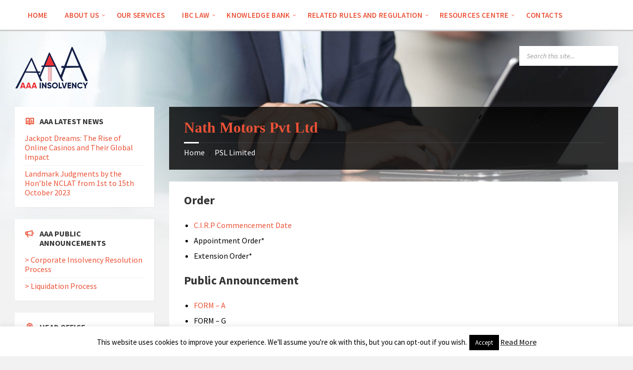

--- FILE ---
content_type: text/html; charset=UTF-8
request_url: https://insolvencyandbankruptcy.in/cirp/nath-motors-pvt-ltd/
body_size: 25832
content:
<!DOCTYPE html>
<html lang="en-US">
<head>
    <meta http-equiv="Content-Type" content="text/html; charset=UTF-8">
    <meta name="viewport" content="width=device-width, initial-scale=1.0">
    <link rel="pingback" href="https://insolvencyandbankruptcy.in/xmlrpc.php">
    <meta name='robots' content='index, follow, max-image-preview:large, max-snippet:-1, max-video-preview:-1' />

	<!-- This site is optimized with the Yoast SEO plugin v26.7 - https://yoast.com/wordpress/plugins/seo/ -->
	<title>Nath Motors Pvt Ltd - Insolvency Professionals</title>
	<link rel="canonical" href="https://insolvencyandbankruptcy.in/cirp/nath-motors-pvt-ltd/" />
	<meta property="og:locale" content="en_US" />
	<meta property="og:type" content="article" />
	<meta property="og:title" content="Nath Motors Pvt Ltd - Insolvency Professionals" />
	<meta property="og:description" content="Order C.I.R.P Commencement Date Appointment Order* Extension Order* Public Announcement FORM – A FORM – G EOI Documents EOI Format for Submission of Resolution Plan. Undertaking section 29A Eligibility Criteria Ineligibility Criteria Brief Background" />
	<meta property="og:url" content="https://insolvencyandbankruptcy.in/cirp/nath-motors-pvt-ltd/" />
	<meta property="og:site_name" content="Insolvency Professionals" />
	<meta property="article:modified_time" content="2019-11-15T09:33:09+00:00" />
	<meta name="twitter:card" content="summary_large_image" />
	<script type="application/ld+json" class="yoast-schema-graph">{"@context":"https://schema.org","@graph":[{"@type":"WebPage","@id":"https://insolvencyandbankruptcy.in/cirp/nath-motors-pvt-ltd/","url":"https://insolvencyandbankruptcy.in/cirp/nath-motors-pvt-ltd/","name":"Nath Motors Pvt Ltd - Insolvency Professionals","isPartOf":{"@id":"https://insolvencyandbankruptcy.in/#website"},"datePublished":"2019-11-15T09:32:57+00:00","dateModified":"2019-11-15T09:33:09+00:00","breadcrumb":{"@id":"https://insolvencyandbankruptcy.in/cirp/nath-motors-pvt-ltd/#breadcrumb"},"inLanguage":"en-US","potentialAction":[{"@type":"ReadAction","target":["https://insolvencyandbankruptcy.in/cirp/nath-motors-pvt-ltd/"]}]},{"@type":"BreadcrumbList","@id":"https://insolvencyandbankruptcy.in/cirp/nath-motors-pvt-ltd/#breadcrumb","itemListElement":[{"@type":"ListItem","position":1,"name":"Home","item":"https://insolvencyandbankruptcy.in/"},{"@type":"ListItem","position":2,"name":"PSL Limited","item":"https://insolvencyandbankruptcy.in/cirp/"},{"@type":"ListItem","position":3,"name":"Nath Motors Pvt Ltd"}]},{"@type":"WebSite","@id":"https://insolvencyandbankruptcy.in/#website","url":"https://insolvencyandbankruptcy.in/","name":"Insolvency Professionals","description":"Welcome to AAA Insolvency Professional","publisher":{"@id":"https://insolvencyandbankruptcy.in/#organization"},"potentialAction":[{"@type":"SearchAction","target":{"@type":"EntryPoint","urlTemplate":"https://insolvencyandbankruptcy.in/?s={search_term_string}"},"query-input":{"@type":"PropertyValueSpecification","valueRequired":true,"valueName":"search_term_string"}}],"inLanguage":"en-US"},{"@type":"Organization","@id":"https://insolvencyandbankruptcy.in/#organization","name":"Insolvency Professionals","url":"https://insolvencyandbankruptcy.in/","logo":{"@type":"ImageObject","inLanguage":"en-US","@id":"https://insolvencyandbankruptcy.in/#/schema/logo/image/","url":"https://insolvencyandbankruptcy.in/wp-content/uploads/2019/02/cropped-AAA-Logo-e1549873568390-1.png","contentUrl":"https://insolvencyandbankruptcy.in/wp-content/uploads/2019/02/cropped-AAA-Logo-e1549873568390-1.png","width":150,"height":150,"caption":"Insolvency Professionals"},"image":{"@id":"https://insolvencyandbankruptcy.in/#/schema/logo/image/"}}]}</script>
	<!-- / Yoast SEO plugin. -->


<link rel='dns-prefetch' href='//fonts.googleapis.com' />
<link rel="alternate" type="application/rss+xml" title="Insolvency Professionals &raquo; Feed" href="https://insolvencyandbankruptcy.in/feed/" />
<link rel="alternate" type="application/rss+xml" title="Insolvency Professionals &raquo; Comments Feed" href="https://insolvencyandbankruptcy.in/comments/feed/" />
<link rel="alternate" title="oEmbed (JSON)" type="application/json+oembed" href="https://insolvencyandbankruptcy.in/wp-json/oembed/1.0/embed?url=https%3A%2F%2Finsolvencyandbankruptcy.in%2Fcirp%2Fnath-motors-pvt-ltd%2F" />
<link rel="alternate" title="oEmbed (XML)" type="text/xml+oembed" href="https://insolvencyandbankruptcy.in/wp-json/oembed/1.0/embed?url=https%3A%2F%2Finsolvencyandbankruptcy.in%2Fcirp%2Fnath-motors-pvt-ltd%2F&#038;format=xml" />
<style id='wp-img-auto-sizes-contain-inline-css' type='text/css'>
img:is([sizes=auto i],[sizes^="auto," i]){contain-intrinsic-size:3000px 1500px}
/*# sourceURL=wp-img-auto-sizes-contain-inline-css */
</style>
<link rel='stylesheet' id='tsvg-block-css-css' href='https://insolvencyandbankruptcy.in/wp-content/plugins/gallery-videos/admin/css/tsvg-block.css?ver=2.4.9' type='text/css' media='all' />
<style id='wp-emoji-styles-inline-css' type='text/css'>

	img.wp-smiley, img.emoji {
		display: inline !important;
		border: none !important;
		box-shadow: none !important;
		height: 1em !important;
		width: 1em !important;
		margin: 0 0.07em !important;
		vertical-align: -0.1em !important;
		background: none !important;
		padding: 0 !important;
	}
/*# sourceURL=wp-emoji-styles-inline-css */
</style>
<link rel='stylesheet' id='wp-block-library-css' href='https://insolvencyandbankruptcy.in/wp-includes/css/dist/block-library/style.min.css?ver=0206b3982f2aa2fad7f51ff3c193de06' type='text/css' media='all' />
<style id='classic-theme-styles-inline-css' type='text/css'>
/*! This file is auto-generated */
.wp-block-button__link{color:#fff;background-color:#32373c;border-radius:9999px;box-shadow:none;text-decoration:none;padding:calc(.667em + 2px) calc(1.333em + 2px);font-size:1.125em}.wp-block-file__button{background:#32373c;color:#fff;text-decoration:none}
/*# sourceURL=/wp-includes/css/classic-themes.min.css */
</style>
<style id='pdfemb-pdf-embedder-viewer-style-inline-css' type='text/css'>
.wp-block-pdfemb-pdf-embedder-viewer{max-width:none}

/*# sourceURL=https://insolvencyandbankruptcy.in/wp-content/plugins/pdf-embedder/block/build/style-index.css */
</style>
<style id='global-styles-inline-css' type='text/css'>
:root{--wp--preset--aspect-ratio--square: 1;--wp--preset--aspect-ratio--4-3: 4/3;--wp--preset--aspect-ratio--3-4: 3/4;--wp--preset--aspect-ratio--3-2: 3/2;--wp--preset--aspect-ratio--2-3: 2/3;--wp--preset--aspect-ratio--16-9: 16/9;--wp--preset--aspect-ratio--9-16: 9/16;--wp--preset--color--black: #000000;--wp--preset--color--cyan-bluish-gray: #abb8c3;--wp--preset--color--white: #ffffff;--wp--preset--color--pale-pink: #f78da7;--wp--preset--color--vivid-red: #cf2e2e;--wp--preset--color--luminous-vivid-orange: #ff6900;--wp--preset--color--luminous-vivid-amber: #fcb900;--wp--preset--color--light-green-cyan: #7bdcb5;--wp--preset--color--vivid-green-cyan: #00d084;--wp--preset--color--pale-cyan-blue: #8ed1fc;--wp--preset--color--vivid-cyan-blue: #0693e3;--wp--preset--color--vivid-purple: #9b51e0;--wp--preset--gradient--vivid-cyan-blue-to-vivid-purple: linear-gradient(135deg,rgb(6,147,227) 0%,rgb(155,81,224) 100%);--wp--preset--gradient--light-green-cyan-to-vivid-green-cyan: linear-gradient(135deg,rgb(122,220,180) 0%,rgb(0,208,130) 100%);--wp--preset--gradient--luminous-vivid-amber-to-luminous-vivid-orange: linear-gradient(135deg,rgb(252,185,0) 0%,rgb(255,105,0) 100%);--wp--preset--gradient--luminous-vivid-orange-to-vivid-red: linear-gradient(135deg,rgb(255,105,0) 0%,rgb(207,46,46) 100%);--wp--preset--gradient--very-light-gray-to-cyan-bluish-gray: linear-gradient(135deg,rgb(238,238,238) 0%,rgb(169,184,195) 100%);--wp--preset--gradient--cool-to-warm-spectrum: linear-gradient(135deg,rgb(74,234,220) 0%,rgb(151,120,209) 20%,rgb(207,42,186) 40%,rgb(238,44,130) 60%,rgb(251,105,98) 80%,rgb(254,248,76) 100%);--wp--preset--gradient--blush-light-purple: linear-gradient(135deg,rgb(255,206,236) 0%,rgb(152,150,240) 100%);--wp--preset--gradient--blush-bordeaux: linear-gradient(135deg,rgb(254,205,165) 0%,rgb(254,45,45) 50%,rgb(107,0,62) 100%);--wp--preset--gradient--luminous-dusk: linear-gradient(135deg,rgb(255,203,112) 0%,rgb(199,81,192) 50%,rgb(65,88,208) 100%);--wp--preset--gradient--pale-ocean: linear-gradient(135deg,rgb(255,245,203) 0%,rgb(182,227,212) 50%,rgb(51,167,181) 100%);--wp--preset--gradient--electric-grass: linear-gradient(135deg,rgb(202,248,128) 0%,rgb(113,206,126) 100%);--wp--preset--gradient--midnight: linear-gradient(135deg,rgb(2,3,129) 0%,rgb(40,116,252) 100%);--wp--preset--font-size--small: 13px;--wp--preset--font-size--medium: 20px;--wp--preset--font-size--large: 36px;--wp--preset--font-size--x-large: 42px;--wp--preset--spacing--20: 0.44rem;--wp--preset--spacing--30: 0.67rem;--wp--preset--spacing--40: 1rem;--wp--preset--spacing--50: 1.5rem;--wp--preset--spacing--60: 2.25rem;--wp--preset--spacing--70: 3.38rem;--wp--preset--spacing--80: 5.06rem;--wp--preset--shadow--natural: 6px 6px 9px rgba(0, 0, 0, 0.2);--wp--preset--shadow--deep: 12px 12px 50px rgba(0, 0, 0, 0.4);--wp--preset--shadow--sharp: 6px 6px 0px rgba(0, 0, 0, 0.2);--wp--preset--shadow--outlined: 6px 6px 0px -3px rgb(255, 255, 255), 6px 6px rgb(0, 0, 0);--wp--preset--shadow--crisp: 6px 6px 0px rgb(0, 0, 0);}:where(.is-layout-flex){gap: 0.5em;}:where(.is-layout-grid){gap: 0.5em;}body .is-layout-flex{display: flex;}.is-layout-flex{flex-wrap: wrap;align-items: center;}.is-layout-flex > :is(*, div){margin: 0;}body .is-layout-grid{display: grid;}.is-layout-grid > :is(*, div){margin: 0;}:where(.wp-block-columns.is-layout-flex){gap: 2em;}:where(.wp-block-columns.is-layout-grid){gap: 2em;}:where(.wp-block-post-template.is-layout-flex){gap: 1.25em;}:where(.wp-block-post-template.is-layout-grid){gap: 1.25em;}.has-black-color{color: var(--wp--preset--color--black) !important;}.has-cyan-bluish-gray-color{color: var(--wp--preset--color--cyan-bluish-gray) !important;}.has-white-color{color: var(--wp--preset--color--white) !important;}.has-pale-pink-color{color: var(--wp--preset--color--pale-pink) !important;}.has-vivid-red-color{color: var(--wp--preset--color--vivid-red) !important;}.has-luminous-vivid-orange-color{color: var(--wp--preset--color--luminous-vivid-orange) !important;}.has-luminous-vivid-amber-color{color: var(--wp--preset--color--luminous-vivid-amber) !important;}.has-light-green-cyan-color{color: var(--wp--preset--color--light-green-cyan) !important;}.has-vivid-green-cyan-color{color: var(--wp--preset--color--vivid-green-cyan) !important;}.has-pale-cyan-blue-color{color: var(--wp--preset--color--pale-cyan-blue) !important;}.has-vivid-cyan-blue-color{color: var(--wp--preset--color--vivid-cyan-blue) !important;}.has-vivid-purple-color{color: var(--wp--preset--color--vivid-purple) !important;}.has-black-background-color{background-color: var(--wp--preset--color--black) !important;}.has-cyan-bluish-gray-background-color{background-color: var(--wp--preset--color--cyan-bluish-gray) !important;}.has-white-background-color{background-color: var(--wp--preset--color--white) !important;}.has-pale-pink-background-color{background-color: var(--wp--preset--color--pale-pink) !important;}.has-vivid-red-background-color{background-color: var(--wp--preset--color--vivid-red) !important;}.has-luminous-vivid-orange-background-color{background-color: var(--wp--preset--color--luminous-vivid-orange) !important;}.has-luminous-vivid-amber-background-color{background-color: var(--wp--preset--color--luminous-vivid-amber) !important;}.has-light-green-cyan-background-color{background-color: var(--wp--preset--color--light-green-cyan) !important;}.has-vivid-green-cyan-background-color{background-color: var(--wp--preset--color--vivid-green-cyan) !important;}.has-pale-cyan-blue-background-color{background-color: var(--wp--preset--color--pale-cyan-blue) !important;}.has-vivid-cyan-blue-background-color{background-color: var(--wp--preset--color--vivid-cyan-blue) !important;}.has-vivid-purple-background-color{background-color: var(--wp--preset--color--vivid-purple) !important;}.has-black-border-color{border-color: var(--wp--preset--color--black) !important;}.has-cyan-bluish-gray-border-color{border-color: var(--wp--preset--color--cyan-bluish-gray) !important;}.has-white-border-color{border-color: var(--wp--preset--color--white) !important;}.has-pale-pink-border-color{border-color: var(--wp--preset--color--pale-pink) !important;}.has-vivid-red-border-color{border-color: var(--wp--preset--color--vivid-red) !important;}.has-luminous-vivid-orange-border-color{border-color: var(--wp--preset--color--luminous-vivid-orange) !important;}.has-luminous-vivid-amber-border-color{border-color: var(--wp--preset--color--luminous-vivid-amber) !important;}.has-light-green-cyan-border-color{border-color: var(--wp--preset--color--light-green-cyan) !important;}.has-vivid-green-cyan-border-color{border-color: var(--wp--preset--color--vivid-green-cyan) !important;}.has-pale-cyan-blue-border-color{border-color: var(--wp--preset--color--pale-cyan-blue) !important;}.has-vivid-cyan-blue-border-color{border-color: var(--wp--preset--color--vivid-cyan-blue) !important;}.has-vivid-purple-border-color{border-color: var(--wp--preset--color--vivid-purple) !important;}.has-vivid-cyan-blue-to-vivid-purple-gradient-background{background: var(--wp--preset--gradient--vivid-cyan-blue-to-vivid-purple) !important;}.has-light-green-cyan-to-vivid-green-cyan-gradient-background{background: var(--wp--preset--gradient--light-green-cyan-to-vivid-green-cyan) !important;}.has-luminous-vivid-amber-to-luminous-vivid-orange-gradient-background{background: var(--wp--preset--gradient--luminous-vivid-amber-to-luminous-vivid-orange) !important;}.has-luminous-vivid-orange-to-vivid-red-gradient-background{background: var(--wp--preset--gradient--luminous-vivid-orange-to-vivid-red) !important;}.has-very-light-gray-to-cyan-bluish-gray-gradient-background{background: var(--wp--preset--gradient--very-light-gray-to-cyan-bluish-gray) !important;}.has-cool-to-warm-spectrum-gradient-background{background: var(--wp--preset--gradient--cool-to-warm-spectrum) !important;}.has-blush-light-purple-gradient-background{background: var(--wp--preset--gradient--blush-light-purple) !important;}.has-blush-bordeaux-gradient-background{background: var(--wp--preset--gradient--blush-bordeaux) !important;}.has-luminous-dusk-gradient-background{background: var(--wp--preset--gradient--luminous-dusk) !important;}.has-pale-ocean-gradient-background{background: var(--wp--preset--gradient--pale-ocean) !important;}.has-electric-grass-gradient-background{background: var(--wp--preset--gradient--electric-grass) !important;}.has-midnight-gradient-background{background: var(--wp--preset--gradient--midnight) !important;}.has-small-font-size{font-size: var(--wp--preset--font-size--small) !important;}.has-medium-font-size{font-size: var(--wp--preset--font-size--medium) !important;}.has-large-font-size{font-size: var(--wp--preset--font-size--large) !important;}.has-x-large-font-size{font-size: var(--wp--preset--font-size--x-large) !important;}
:where(.wp-block-post-template.is-layout-flex){gap: 1.25em;}:where(.wp-block-post-template.is-layout-grid){gap: 1.25em;}
:where(.wp-block-term-template.is-layout-flex){gap: 1.25em;}:where(.wp-block-term-template.is-layout-grid){gap: 1.25em;}
:where(.wp-block-columns.is-layout-flex){gap: 2em;}:where(.wp-block-columns.is-layout-grid){gap: 2em;}
:root :where(.wp-block-pullquote){font-size: 1.5em;line-height: 1.6;}
/*# sourceURL=global-styles-inline-css */
</style>
<link rel='stylesheet' id='contact-form-7-css' href='https://insolvencyandbankruptcy.in/wp-content/plugins/contact-form-7/includes/css/styles.css?ver=6.1.4' type='text/css' media='all' />
<link rel='stylesheet' id='cookie-law-info-css' href='https://insolvencyandbankruptcy.in/wp-content/plugins/cookie-law-info/legacy/public/css/cookie-law-info-public.css?ver=3.3.9.1' type='text/css' media='all' />
<link rel='stylesheet' id='cookie-law-info-gdpr-css' href='https://insolvencyandbankruptcy.in/wp-content/plugins/cookie-law-info/legacy/public/css/cookie-law-info-gdpr.css?ver=3.3.9.1' type='text/css' media='all' />
<link rel='stylesheet' id='tsvg-fonts-css' href='https://insolvencyandbankruptcy.in/wp-content/plugins/gallery-videos/public/css/tsvg-fonts.css?ver=2.4.9' type='text/css' media='all' />
<link rel='stylesheet' id='wpos-slick-style-css' href='https://insolvencyandbankruptcy.in/wp-content/plugins/wp-logo-showcase-responsive-slider-slider/assets/css/slick.css?ver=3.8.7' type='text/css' media='all' />
<link rel='stylesheet' id='wpls-public-style-css' href='https://insolvencyandbankruptcy.in/wp-content/plugins/wp-logo-showcase-responsive-slider-slider/assets/css/wpls-public.css?ver=3.8.7' type='text/css' media='all' />
<link rel='stylesheet' id='sm-style-css' href='https://insolvencyandbankruptcy.in/wp-content/plugins/wp-show-more/wpsm-style.css?ver=0206b3982f2aa2fad7f51ff3c193de06' type='text/css' media='all' />
<link rel='stylesheet' id='cmplz-general-css' href='https://insolvencyandbankruptcy.in/wp-content/plugins/complianz-gdpr/assets/css/cookieblocker.min.css?ver=1768074553' type='text/css' media='all' />
<link rel='stylesheet' id='lsvr-townpress-main-style-css' href='https://insolvencyandbankruptcy.in/wp-content/themes/townpress/style.css?ver=3.8.5' type='text/css' media='all' />
<link rel='stylesheet' id='lsvr-townpress-general-style-css' href='https://insolvencyandbankruptcy.in/wp-content/themes/townpress/assets/css/general.css?ver=3.8.5' type='text/css' media='all' />
<style id='lsvr-townpress-general-style-inline-css' type='text/css'>
body, input, textarea, select, button, #cancel-comment-reply-link, .lsvr_listing-map__infobox { font-family: 'Source Sans Pro', Arial, sans-serif; }
html, body { font-size: 16px; }
.header-logo { max-width: 283px; } .header-logo--front { max-width: 276px; } @media ( max-width: 991px ) { .header-logo { max-width: 140px; } }
/*# sourceURL=lsvr-townpress-general-style-inline-css */
</style>
<link rel='stylesheet' id='lsvr-townpress-google-fonts-css' href='//fonts.googleapis.com/css?family=Source+Sans+Pro%3A400%2C400italic%2C600%2C600italic%2C700%2C700italic&#038;ver=6.9' type='text/css' media='all' />
<link rel='stylesheet' id='lsvr-townpress-color-scheme-css' href='https://insolvencyandbankruptcy.in/wp-content/themes/townpress/assets/css/skins/default.css?ver=3.8.5' type='text/css' media='all' />
<style id='lsvr-townpress-color-scheme-inline-css' type='text/css'>
body { color: #565656; }a { color: #ec5237; }abbr { border-color: #565656; }button { color: #565656; }input, select, textarea { color: #565656; }.c-button { border-color: #ffffff; background-color: #ffffff; }.c-button--outline { color: #ffffff; }.c-search-form__button { background-color: #ffffff; }.header-navbar { background-color: #ffffff; }.header-menu__item--dropdown .header-menu__item .header-menu__item-link { color: #ffffff; }.header-map__close { background-color: #ffffff; }.header-map-toggle__ico { color: #ffffff; }.header-map-toggle--active { background-color: #ffffff; }.header-languages__item-link { #565656; }.header-languages__item--active .header-languages__item-link { background-color: #ffffff; }.header-login__link { color: #565656; }.header-login__ico { color: #ffffff; }.header-login__link--logout { background-color: #ffffff; }.header-toolbar-toggle__menu-button { color: #565656; }.header-toolbar-toggle__menu-button--active { background-color: #ffffff; }.header-mobile-menu { background-color: #ffffff; }.post-password-form input[type="submit"] { background-color: #ffffff; }.post-comments__list a.comment-edit-link { color: #ffffff; }.comment-form .submit { background-color: #ffffff; }.post-pagination__item-link,.post-pagination__number-link { color: #ffffff; }.post-pagination__number--active .post-pagination__number-link { background-color: #ffffff; }.post-pagination__number-link:hover { color: #ffffff; }.navigation.pagination a { color: #ffffff; }.navigation.pagination .page-numbers.current { background-color: #ffffff; }.navigation.pagination .page-numbers:not( .next ):not( .prev ):not( .dots ):not( .current ):hover { color: #ffffff; }.lsvr_listing-map__marker-inner { background-color: #ffffff; border-color: #ffffff; }.lsvr_listing-map__marker-inner:before { border-top-color: #ffffff; }.lsvr_listing-map__infobox-more-link { background-color: #ffffff; }.lsvr_listing-post-single .post__contact-item-icon { color: #ffffff; }.lsvr_listing-post-single .post__social-link:hover { background-color: #ffffff; }.lsvr_event-post-single .post__info-item-icon { color: #ffffff; }.lsvr_document-post-archive--default .post__title-link { color: #ffffff; }.lsvr_document-post-archive--categorized-attachments .post-tree__item-toggle { color: #ffffff; }.lsvr_document-post-archive--categorized-attachments .post-tree__item-icon--folder { color: #ffffff; }.lsvr_person-post-page .post__contact-item-icon { color: #ffffff; }.lsvr_person-post-page .post__social-link:hover { background-color: #ffffff; }.widget__title-icon { color: #ffffff; }.lsvr-townpress-menu-widget__nav { background-color: #ffffff; }.lsvr_event-list-widget__item-date-month { background-color: #ffffff; }.lsvr_event-calendar-widget__nav-btn { color: #ffffff; }.lsvr_event-calendar-widget__day-cell { color: #565656; }.lsvr_event-calendar-widget__day--has-events > .lsvr_event-calendar-widget__day-cell:after { background-color: #ffffff; }.lsvr_event-calendar-widget__day--current > .lsvr_event-calendar-widget__day-cell { color: #ffffff; }.lsvr_event-filter-widget__option--datepicker:after { color: #ffffff; }.lsvr_event-filter-widget__submit-button { background-color: #ffffff; }.lsvr_person-list-widget__item-title-link { color: #ffffff; }.lsvr_person-list-widget__item-social-link:hover { background-color: #ffffff; }.lsvr_person-featured-widget__title-link { color: #ffffff; }.lsvr_person-featured-widget__social-link:hover { background-color: #ffffff; }.widget_display_search .button { background-color: #ffffff; }.footer-widgets .widget__title-icon { color: #ffffff; }.footer-widgets .lsvr_event-calendar-widget__day--current > .lsvr_event-calendar-widget__day-cell { color: #ffffff; }.footer-widgets .lsvr_person-list-widget__item-social-link { background-color: #ffffff; }.footer-widgets .lsvr_person-featured-widget__social-link { background-color: #ffffff; }.footer-social__link { background-color: #ffffff; }.lsvr-townpress-posts__title-icon { color: #ffffff; }.lsvr-townpress-post-slider__indicator-inner { background-color: #ffffff; }.lsvr-townpress-sitemap__title-icon { color: #ffffff; }.lsvr-button { border-color: #ffffff; background-color: #ffffff; }.lsvr-counter__number { color: #ffffff; }.lsvr-cta__button-link { border-color: #ffffff; background-color: #ffffff; }.lsvr-feature__icon { color: #ffffff; }.lsvr-progress-bar__bar-inner { background-color: #ffffff; }.lsvr-pricing-table__title { background-color: #ffffff; }.lsvr-pricing-table__price-value { color: #ffffff; }.lsvr-pricing-table__button-link { border-color: #ffffff; background-color: #ffffff; }.bbp-submit-wrapper button { border-color: #ffffff; background-color: #ffffff; }#bbpress-forums .bbp-reply-content #subscription-toggle a { color: #ffffff; }#bbpress-forums .bbp-pagination-links .page-numbers.current { background-color: #ffffff; }#bbpress-forums #bbp-your-profile fieldset input,#bbpress-forums #bbp-your-profile fieldset textarea { color: #565656; }#bbpress-forums #bbp-your-profile #bbp_user_edit_submit { border-color: #ffffff; background-color: #ffffff; }.lsvr-datepicker .ui-datepicker-prev,.lsvr-datepicker .ui-datepicker-next { color: #ffffff; }.lsvr-datepicker th { color: #ffffff; }.lsvr-datepicker td a { color: #565656; }.lsvr-datepicker .ui-state-active { color: #ffffff; }.back-to-top__link { background-color: #ffffff; }
/*# sourceURL=lsvr-townpress-color-scheme-inline-css */
</style>
<script type="text/javascript" async src="https://insolvencyandbankruptcy.in/wp-content/plugins/burst-statistics/helpers/timeme/timeme.min.js?ver=1755019754" id="burst-timeme-js"></script>
<script type="text/javascript" src="https://insolvencyandbankruptcy.in/wp-includes/js/dist/hooks.min.js?ver=dd5603f07f9220ed27f1" id="wp-hooks-js"></script>
<script type="text/javascript" src="https://insolvencyandbankruptcy.in/wp-includes/js/dist/i18n.min.js?ver=c26c3dc7bed366793375" id="wp-i18n-js"></script>
<script type="text/javascript" id="wp-i18n-js-after">
/* <![CDATA[ */
wp.i18n.setLocaleData( { 'text direction\u0004ltr': [ 'ltr' ] } );
//# sourceURL=wp-i18n-js-after
/* ]]> */
</script>
<script type="text/javascript" src="https://insolvencyandbankruptcy.in/wp-includes/js/dist/url.min.js?ver=9e178c9516d1222dc834" id="wp-url-js"></script>
<script type="text/javascript" src="https://insolvencyandbankruptcy.in/wp-includes/js/dist/api-fetch.min.js?ver=3a4d9af2b423048b0dee" id="wp-api-fetch-js"></script>
<script type="text/javascript" id="wp-api-fetch-js-after">
/* <![CDATA[ */
wp.apiFetch.use( wp.apiFetch.createRootURLMiddleware( "https://insolvencyandbankruptcy.in/wp-json/" ) );
wp.apiFetch.nonceMiddleware = wp.apiFetch.createNonceMiddleware( "baa69648e4" );
wp.apiFetch.use( wp.apiFetch.nonceMiddleware );
wp.apiFetch.use( wp.apiFetch.mediaUploadMiddleware );
wp.apiFetch.nonceEndpoint = "https://insolvencyandbankruptcy.in/wp-admin/admin-ajax.php?action=rest-nonce";
//# sourceURL=wp-api-fetch-js-after
/* ]]> */
</script>
<script type="text/javascript" id="burst-js-extra">
/* <![CDATA[ */
var burst = {"tracking":{"isInitialHit":true,"lastUpdateTimestamp":0,"beacon_url":"https://insolvencyandbankruptcy.in/wp-content/plugins/burst-statistics/endpoint.php"},"options":{"cookieless":0,"pageUrl":"https://insolvencyandbankruptcy.in/cirp/nath-motors-pvt-ltd/","beacon_enabled":0,"do_not_track":0,"enable_turbo_mode":0,"track_url_change":0,"cookie_retention_days":30},"goals":{"completed":[],"scriptUrl":"https://insolvencyandbankruptcy.in/wp-content/plugins/burst-statistics//assets/js/build/burst-goals.js?v=1755019754","active":[]},"cache":{"uid":null,"fingerprint":null,"isUserAgent":null,"isDoNotTrack":null,"useCookies":null}};
//# sourceURL=burst-js-extra
/* ]]> */
</script>
<script type="text/javascript" async src="https://insolvencyandbankruptcy.in/wp-content/plugins/burst-statistics/assets/js/build/burst.min.js?ver=1755019754" id="burst-js"></script>
<script type="text/javascript" src="https://insolvencyandbankruptcy.in/wp-content/plugins/google-analytics-for-wordpress/assets/js/frontend-gtag.min.js?ver=9.11.1" id="monsterinsights-frontend-script-js" async="async" data-wp-strategy="async"></script>
<script data-cfasync="false" data-wpfc-render="false" type="text/javascript" id='monsterinsights-frontend-script-js-extra'>/* <![CDATA[ */
var monsterinsights_frontend = {"js_events_tracking":"true","download_extensions":"doc,pdf,ppt,zip,xls,docx,pptx,xlsx","inbound_paths":"[{\"path\":\"\\\/go\\\/\",\"label\":\"affiliate\"},{\"path\":\"\\\/recommend\\\/\",\"label\":\"affiliate\"}]","home_url":"https:\/\/insolvencyandbankruptcy.in","hash_tracking":"false","v4_id":"G-9R5GNGZE77"};/* ]]> */
</script>
<script type="text/javascript" src="https://insolvencyandbankruptcy.in/wp-includes/js/jquery/jquery.min.js?ver=3.7.1" id="jquery-core-js"></script>
<script type="text/javascript" src="https://insolvencyandbankruptcy.in/wp-includes/js/jquery/jquery-migrate.min.js?ver=3.4.1" id="jquery-migrate-js"></script>
<script type="text/javascript" id="cookie-law-info-js-extra">
/* <![CDATA[ */
var Cli_Data = {"nn_cookie_ids":[],"cookielist":[],"non_necessary_cookies":[],"ccpaEnabled":"","ccpaRegionBased":"","ccpaBarEnabled":"","strictlyEnabled":["necessary","obligatoire"],"ccpaType":"gdpr","js_blocking":"","custom_integration":"","triggerDomRefresh":"","secure_cookies":""};
var cli_cookiebar_settings = {"animate_speed_hide":"500","animate_speed_show":"500","background":"#FFF","border":"#b1a6a6c2","border_on":"","button_1_button_colour":"#000","button_1_button_hover":"#000000","button_1_link_colour":"#fff","button_1_as_button":"1","button_1_new_win":"1","button_2_button_colour":"#333","button_2_button_hover":"#292929","button_2_link_colour":"#444","button_2_as_button":"","button_2_hidebar":"1","button_3_button_colour":"#000","button_3_button_hover":"#000000","button_3_link_colour":"#fff","button_3_as_button":"1","button_3_new_win":"","button_4_button_colour":"#000","button_4_button_hover":"#000000","button_4_link_colour":"#fff","button_4_as_button":"1","button_7_button_colour":"#61a229","button_7_button_hover":"#4e8221","button_7_link_colour":"#fff","button_7_as_button":"1","button_7_new_win":"","font_family":"inherit","header_fix":"","notify_animate_hide":"1","notify_animate_show":"","notify_div_id":"#cookie-law-info-bar","notify_position_horizontal":"right","notify_position_vertical":"bottom","scroll_close":"","scroll_close_reload":"","accept_close_reload":"","reject_close_reload":"","showagain_tab":"1","showagain_background":"#fff","showagain_border":"#000","showagain_div_id":"#cookie-law-info-again","showagain_x_position":"100px","text":"#000","show_once_yn":"","show_once":"10000","logging_on":"","as_popup":"","popup_overlay":"1","bar_heading_text":"","cookie_bar_as":"banner","popup_showagain_position":"bottom-right","widget_position":"left"};
var log_object = {"ajax_url":"https://insolvencyandbankruptcy.in/wp-admin/admin-ajax.php"};
//# sourceURL=cookie-law-info-js-extra
/* ]]> */
</script>
<script type="text/javascript" src="https://insolvencyandbankruptcy.in/wp-content/plugins/cookie-law-info/legacy/public/js/cookie-law-info-public.js?ver=3.3.9.1" id="cookie-law-info-js"></script>
<script type="text/javascript" id="lsvr-events-scripts-js-extra">
/* <![CDATA[ */
var lsvr_events_ajax_var = {"url":"https://insolvencyandbankruptcy.in/wp-admin/admin-ajax.php","nonce":"8687b3e0a1"};
//# sourceURL=lsvr-events-scripts-js-extra
/* ]]> */
</script>
<script type="text/javascript" src="https://insolvencyandbankruptcy.in/wp-content/plugins/lsvr-events/assets/js/lsvr-events.min.js?ver=1.9.6" id="lsvr-events-scripts-js"></script>
<script type="text/javascript" id="lsvr-townpress-toolkit-weather-widget-js-extra">
/* <![CDATA[ */
var lsvr_townpress_toolkit_ajax_weather_widget_var = {"url":"https://insolvencyandbankruptcy.in/wp-admin/admin-ajax.php","nonce":"15f20f154d"};
//# sourceURL=lsvr-townpress-toolkit-weather-widget-js-extra
/* ]]> */
</script>
<script type="text/javascript" src="https://insolvencyandbankruptcy.in/wp-content/plugins/lsvr-townpress-toolkit/assets/js/lsvr-townpress-toolkit-weather-widget.min.js?ver=1.6.0" id="lsvr-townpress-toolkit-weather-widget-js"></script>
<script type="text/javascript" id="wpm-6310-ajax-script-js-extra">
/* <![CDATA[ */
var my_ajax_object = {"ajax_url":"https://insolvencyandbankruptcy.in/wp-admin/admin-ajax.php"};
//# sourceURL=wpm-6310-ajax-script-js-extra
/* ]]> */
</script>
<script type="text/javascript" src="https://insolvencyandbankruptcy.in/wp-content/plugins/team-showcase-supreme/assets/js/ajaxdata.js?ver=0206b3982f2aa2fad7f51ff3c193de06" id="wpm-6310-ajax-script-js"></script>
<link rel="https://api.w.org/" href="https://insolvencyandbankruptcy.in/wp-json/" /><link rel="alternate" title="JSON" type="application/json" href="https://insolvencyandbankruptcy.in/wp-json/wp/v2/pages/5607" /><link rel="EditURI" type="application/rsd+xml" title="RSD" href="https://insolvencyandbankruptcy.in/xmlrpc.php?rsd" />
<!-- Google tag (gtag.js) -->
<script async src="https://www.googletagmanager.com/gtag/js?id=G-5174B0VJT4"></script>
<script>
  window.dataLayer = window.dataLayer || [];
  function gtag(){dataLayer.push(arguments);}
  gtag('js', new Date());

  gtag('config', 'G-5174B0VJT4');
</script>

<meta name="google-site-verification" content="rPXKU1Edx6b1xHk_FXSPRwwTR7sQJ1fe_jy9vkRCBbY" />
<!-- Global site tag (gtag.js) - Google Analytics -->
<script async src="https://www.googletagmanager.com/gtag/js?id=UA-99153544-1"></script>
<script>
  window.dataLayer = window.dataLayer || [];
  function gtag(){dataLayer.push(arguments);}
  gtag('js', new Date());

  gtag('config', 'UA-99153544-1');
</script>

<meta name="google-site-verification" content="rPXKU1Edx6b1xHk_FXSPRwwTR7sQJ1fe_jy9vkRCBbY" /><meta name="generator" content="Elementor 3.34.1; features: e_font_icon_svg, additional_custom_breakpoints; settings: css_print_method-external, google_font-enabled, font_display-auto">
      <meta name="onesignal" content="wordpress-plugin"/>
            <script>

      window.OneSignalDeferred = window.OneSignalDeferred || [];

      OneSignalDeferred.push(function(OneSignal) {
        var oneSignal_options = {};
        window._oneSignalInitOptions = oneSignal_options;

        oneSignal_options['serviceWorkerParam'] = { scope: '/' };
oneSignal_options['serviceWorkerPath'] = 'OneSignalSDKWorker.js.php';

        OneSignal.Notifications.setDefaultUrl("https://insolvencyandbankruptcy.in");

        oneSignal_options['wordpress'] = true;
oneSignal_options['appId'] = 'fc562a5a-3654-4e69-aa20-823aff40f8ff';
oneSignal_options['allowLocalhostAsSecureOrigin'] = true;
oneSignal_options['welcomeNotification'] = { };
oneSignal_options['welcomeNotification']['title'] = "Insolvency and Bankruptcy";
oneSignal_options['welcomeNotification']['message'] = "Thanks for subscribing";
oneSignal_options['welcomeNotification']['url'] = "https://insolvencyandbankruptcy.in";
oneSignal_options['path'] = "https://insolvencyandbankruptcy.in/wp-content/plugins/onesignal-free-web-push-notifications/sdk_files/";
oneSignal_options['safari_web_id'] = "web.onesignal.auto.198dbf7d-9488-4e23-8cbd-0647f3be427c";
oneSignal_options['persistNotification'] = true;
oneSignal_options['promptOptions'] = { };
oneSignal_options['promptOptions']['exampleNotificationTitleDesktop'] = "I'd Love too";
oneSignal_options['promptOptions']['exampleNotificationMessageDesktop'] = "Not now";
oneSignal_options['promptOptions']['exampleNotificationTitleMobile'] = "Yes' I want weekly update";
oneSignal_options['promptOptions']['exampleNotificationMessageMobile'] = "Not now";
oneSignal_options['promptOptions']['acceptButtonText'] = "Interested";
oneSignal_options['promptOptions']['cancelButtonText'] = "Not now";
oneSignal_options['promptOptions']['siteName'] = "https://insolvencyandbankruptcy.in";
oneSignal_options['notifyButton'] = { };
oneSignal_options['notifyButton']['enable'] = true;
oneSignal_options['notifyButton']['position'] = 'bottom-left';
oneSignal_options['notifyButton']['theme'] = 'default';
oneSignal_options['notifyButton']['size'] = 'medium';
oneSignal_options['notifyButton']['showCredit'] = true;
oneSignal_options['notifyButton']['text'] = {};
oneSignal_options['notifyButton']['text']['tip.state.subscribed'] = 'You&#039;re subscribed now';
oneSignal_options['notifyButton']['text']['tip.state.blocked'] = 'You&#039;ve blocked notification';
oneSignal_options['notifyButton']['text']['message.action.subscribed'] = 'Thanks for subscribing';
oneSignal_options['notifyButton']['text']['message.action.resubscribed'] = 'You&#039;re subscribed to the notification';
oneSignal_options['notifyButton']['text']['message.action.unsubscribed'] = 'You won&#039;t received notification';
oneSignal_options['notifyButton']['text']['dialog.main.button.subscribe'] = 'Subscribe';
oneSignal_options['notifyButton']['text']['dialog.main.button.unsubscribe'] = 'Unsubscribe';
              OneSignal.init(window._oneSignalInitOptions);
              OneSignal.Slidedown.promptPush()      });

      function documentInitOneSignal() {
        var oneSignal_elements = document.getElementsByClassName("OneSignal-prompt");

        var oneSignalLinkClickHandler = function(event) { OneSignal.Notifications.requestPermission(); event.preventDefault(); };        for(var i = 0; i < oneSignal_elements.length; i++)
          oneSignal_elements[i].addEventListener('click', oneSignalLinkClickHandler, false);
      }

      if (document.readyState === 'complete') {
           documentInitOneSignal();
      }
      else {
           window.addEventListener("load", function(event){
               documentInitOneSignal();
          });
      }
    </script>
			<style>
				.e-con.e-parent:nth-of-type(n+4):not(.e-lazyloaded):not(.e-no-lazyload),
				.e-con.e-parent:nth-of-type(n+4):not(.e-lazyloaded):not(.e-no-lazyload) * {
					background-image: none !important;
				}
				@media screen and (max-height: 1024px) {
					.e-con.e-parent:nth-of-type(n+3):not(.e-lazyloaded):not(.e-no-lazyload),
					.e-con.e-parent:nth-of-type(n+3):not(.e-lazyloaded):not(.e-no-lazyload) * {
						background-image: none !important;
					}
				}
				@media screen and (max-height: 640px) {
					.e-con.e-parent:nth-of-type(n+2):not(.e-lazyloaded):not(.e-no-lazyload),
					.e-con.e-parent:nth-of-type(n+2):not(.e-lazyloaded):not(.e-no-lazyload) * {
						background-image: none !important;
					}
				}
			</style>
			<link rel="icon" href="https://insolvencyandbankruptcy.in/wp-content/uploads/2019/02/cropped-AAA-Logo-e1549873568390-2-32x32.png" sizes="32x32" />
<link rel="icon" href="https://insolvencyandbankruptcy.in/wp-content/uploads/2019/02/cropped-AAA-Logo-e1549873568390-2-192x192.png" sizes="192x192" />
<link rel="apple-touch-icon" href="https://insolvencyandbankruptcy.in/wp-content/uploads/2019/02/cropped-AAA-Logo-e1549873568390-2-180x180.png" />
<meta name="msapplication-TileImage" content="https://insolvencyandbankruptcy.in/wp-content/uploads/2019/02/cropped-AAA-Logo-e1549873568390-2-270x270.png" />
		<style type="text/css" id="wp-custom-css">
			.header__content-inner {
    position: relative;
    padding: 0px 0;
    min-height: 40px;
}
a {
    font-size: 16px;
}


h1.main__title {
    font-family: -webkit-pictograph;
}

.header-menu__item--dropdown .header-menu__item .header-menu__item-link {
    color: black;
}
.header-menu__item-link--level-0 {
    color: #ec5237;
}
.current-menu-ancestor .header-menu__item-link--level-0, .current-menu-item .header-menu__item-link--level-0, .header-menu__item--level-0:hover>.header-menu__item-link--level-0 {
    background-color: white;
}

.header-mobile-menu__item-link, .header-mobile-menu__toggle, .main__header, .main__subtitle, .main__title {
    color: #ec5237;
}
.footer-social__link {
    background-color: #ec5237;
}
.back-to-top__link {
    background-color: #ec5237;
}


.widget__title-icon {
    color: #ec5237;
}

.lsvr_person-featured-widget__title-link {
    color: #ec5237;
}

.lsvr_person-list-widget__item-title-link {
    color: #ec5237;
}
.lsvr_person-featured-widget__social-link {
    color: #ec5237;
    background-color: #bebebe;
}
.lsvr_person-post-page .post__social-link {
    background-color: tomato;
    color: white;
}
.lsvr_person-featured-widget__social-link {
    color: white;
    background-color: tomato;
}


strong {
    color: black;
}
p {
    color: black;
}
li {
      color: black;
}

.widget_text p:first-child {
    color: aliceblue;
}
.widget_text p {
    color: aliceblue;
}
.navigation.pagination a {
    color: tomato;
}

.lsvr-townpress-menu-widget__item--level-0.menu-item-has-children:after, .lsvr-townpress-menu-widget__item-link--level-0, .lsvr-townpress-menu-widget__toggle {
    color: #ec5237;
}
p {
    line-height: 1.5em;
    margin: 0 0 24px 0;
    text-align: justify;
}
li {
    margin-bottom: 7px;
    line-height: 1.5em;
    text-align: left;
}

.header-menu__item--dropdown .header-menu__item-link--level-1, .header-menu__item--dropdown .header-menu__item-link--level-2 {
    display: block;
    padding: 7px 10px 6px 10px;
    font-size: 0.937em;
    text-align: left;
}
li {
    margin-bottom: 7px;
    line-height: 1.5em;
}

.widget_text p:first-child {
    color: aliceblue;
    text-align: left;
}
.post-type-archive-lsvr_person ul.post-archive-categories__list li:first-child {
display: none;
}
h1.main__title {
    font-family: auto;
}

.lsvr_listing-list-widget__item-address {
    margin: 10px 0 0 0;
    text-align: left;
}
.lsvr_person-featured-widget__content {
    text-align: left;
}
.elementor-widget-accordion .elementor-accordion .elementor-accordion-title {
    font-family: monospace;
    font-weight: 200;
}

.wpm_6310_modal-content {
    background-color: white;
}		</style>
		</head>

<body data-rsssl=1 class="wp-singular page-template-default page page-id-5607 page-child parent-pageid-2253 wp-custom-logo wp-theme-townpress lsvr-accessibility elementor-default elementor-kit-8152">

	
	
	<!-- WRAPPER : begin -->
	<div id="wrapper">

		
		
	<a href="#main" class="accessibility-link accessibility-link--skip-to-content screen-reader-text">Skip to content</a>

			<a href="#sidebar-left" class="accessibility-link accessibility-link--skip-to-left-sidebar screen-reader-text">Skip to left sidebar</a>
	
	
	<a href="#footer" class="accessibility-link accessibility-link--skip-to-footer screen-reader-text">Skip to footer</a>


		
		<!-- HEADER : begin -->
		<header id="header"  class="header--has-navbar">
			<div class="header__inner">

				<div class="header-navbar__placeholder"></div>
				
	<!-- HEADER NAVBAR : begin -->
	<div  class="header-navbar header-navbar--sticky">
		<div class="header-navbar__inner">

			<div class="lsvr-container">

				<!-- HEADER MENU : begin -->
				<nav class="header-menu"

											aria-label="Drop Down"
					>

				    <ul id="menu-drop-down" class="header-menu__list" role="menu">
            
            
        	<li id="header-menu__item-887"
                class="header-menu__item header-menu__item--level-0 menu-item menu-item-type-custom menu-item-object-custom menu-item-home header-menu__item--dropdown"
                role="presentation">

                <a href="https://insolvencyandbankruptcy.in/"
                    id="header-menu__item-link-887"
                	class="header-menu__item-link header-menu__item-link--level-0"
                    role="menuitem"

                    
                                    	>

                    
                    <span class="header-menu__item-link-label">
                        Home                    </span>

                </a>

            
            </li>

            
            
            
        	<li id="header-menu__item-1555"
                class="header-menu__item header-menu__item--level-0 menu-item menu-item-type-custom menu-item-object-custom menu-item-home menu-item-has-children header-menu__item--dropdown"
                role="presentation">

                <a href="https://insolvencyandbankruptcy.in/#"
                    id="header-menu__item-link-1555"
                	class="header-menu__item-link header-menu__item-link--level-0"
                    role="menuitem"

                    
                        aria-owns="header-menu__submenu-1555"
                        aria-controls="header-menu__submenu-1555"
                        aria-haspopup="true"
                        aria-expanded="false"

                    
                                    	>

                    
                    <span class="header-menu__item-link-label">
                        About us                    </span>

                </a>

            
        	<ul id="header-menu__submenu-1555"
                class="header-menu__submenu sub-menu header-menu__submenu--level-0"
                aria-labelledby="header-menu__item-link-1555"
                aria-expanded="false"
                role="menu">

            
            
            
        	<li id="header-menu__item-747"
                class="header-menu__item header-menu__item--level-1 menu-item menu-item-type-post_type menu-item-object-page menu-item-has-children"
                role="presentation">

                <a href="https://insolvencyandbankruptcy.in/about-aaa/"
                    id="header-menu__item-link-747"
                	class="header-menu__item-link header-menu__item-link--level-1"
                    role="menuitem"

                    
                        aria-owns="header-menu__submenu-747"
                        aria-controls="header-menu__submenu-747"
                        aria-haspopup="true"
                        aria-expanded="false"

                    
                                    	>

                    
                    <span class="header-menu__item-link-label">
                        About AAA                    </span>

                </a>

            
        	<ul id="header-menu__submenu-747"
                class="header-menu__submenu sub-menu header-menu__submenu--level-1"
                aria-labelledby="header-menu__item-link-747"
                aria-expanded="false"
                role="menu">

            
            
            
        	<li id="header-menu__item-1297"
                class="header-menu__item header-menu__item--level-2 menu-item menu-item-type-post_type menu-item-object-page"
                role="presentation">

                <a href="https://insolvencyandbankruptcy.in/mission/"
                    id="header-menu__item-link-1297"
                	class="header-menu__item-link header-menu__item-link--level-2"
                    role="menuitem"

                    
                                    	>

                    
                    <span class="header-menu__item-link-label">
                        Our Mission                    </span>

                </a>

            
            </li>

            
            
            
        	<li id="header-menu__item-1298"
                class="header-menu__item header-menu__item--level-2 menu-item menu-item-type-post_type menu-item-object-page"
                role="presentation">

                <a href="https://insolvencyandbankruptcy.in/our-vision/"
                    id="header-menu__item-link-1298"
                	class="header-menu__item-link header-menu__item-link--level-2"
                    role="menuitem"

                    
                                    	>

                    
                    <span class="header-menu__item-link-label">
                        Our Vision                    </span>

                </a>

            
            </li>

            
            
            
        	<li id="header-menu__item-744"
                class="header-menu__item header-menu__item--level-2 menu-item menu-item-type-post_type menu-item-object-page"
                role="presentation">

                <a href="https://insolvencyandbankruptcy.in/aaa-certification-and-recognition/"
                    id="header-menu__item-link-744"
                	class="header-menu__item-link header-menu__item-link--level-2"
                    role="menuitem"

                    
                                    	>

                    
                    <span class="header-menu__item-link-label">
                        AAA Certification and Recognition                    </span>

                </a>

            
            </li>

            
        	</ul>

            
            </li>

            
            
            
        	<li id="header-menu__item-3745"
                class="header-menu__item header-menu__item--level-1 menu-item menu-item-type-custom menu-item-object-custom menu-item-has-children"
                role="presentation">

                <a href="https://insolvencyandbankruptcy.in/people/ca-anil-goel/"
                    id="header-menu__item-link-3745"
                	class="header-menu__item-link header-menu__item-link--level-1"
                    role="menuitem"

                    
                        aria-owns="header-menu__submenu-3745"
                        aria-controls="header-menu__submenu-3745"
                        aria-haspopup="true"
                        aria-expanded="false"

                    
                                    	>

                    
                    <span class="header-menu__item-link-label">
                        AAA Chairman                    </span>

                </a>

            
        	<ul id="header-menu__submenu-3745"
                class="header-menu__submenu sub-menu header-menu__submenu--level-1"
                aria-labelledby="header-menu__item-link-3745"
                aria-expanded="false"
                role="menu">

            
            
            
        	<li id="header-menu__item-1435"
                class="header-menu__item header-menu__item--level-2 menu-item menu-item-type-post_type menu-item-object-page"
                role="presentation">

                <a href="https://insolvencyandbankruptcy.in/from-the-chairmans-desk/"
                    id="header-menu__item-link-1435"
                	class="header-menu__item-link header-menu__item-link--level-2"
                    role="menuitem"

                    
                                    	>

                    
                    <span class="header-menu__item-link-label">
                        From the Chairman’s Desk                    </span>

                </a>

            
            </li>

            
            
            
        	<li id="header-menu__item-3903"
                class="header-menu__item header-menu__item--level-2 menu-item menu-item-type-post_type menu-item-object-page"
                role="presentation">

                <a href="https://insolvencyandbankruptcy.in/promoters-of-aaa-insolvency-professionals-llp/"
                    id="header-menu__item-link-3903"
                	class="header-menu__item-link header-menu__item-link--level-2"
                    role="menuitem"

                    
                                    	>

                    
                    <span class="header-menu__item-link-label">
                        Promoters of AAA IP                    </span>

                </a>

            
            </li>

            
        	</ul>

            
            </li>

            
            
            
        	<li id="header-menu__item-7450"
                class="header-menu__item header-menu__item--level-1 menu-item menu-item-type-custom menu-item-object-custom"
                role="presentation">

                <a href="https://insolvencyandbankruptcy.in/people-category/partners/"
                    id="header-menu__item-link-7450"
                	class="header-menu__item-link header-menu__item-link--level-1"
                    role="menuitem"

                    
                                    	>

                    
                    <span class="header-menu__item-link-label">
                        Partners                    </span>

                </a>

            
            </li>

            
            
            
        	<li id="header-menu__item-9246"
                class="header-menu__item header-menu__item--level-1 menu-item menu-item-type-post_type menu-item-object-page"
                role="presentation">

                <a href="https://insolvencyandbankruptcy.in/associate-partner/"
                    id="header-menu__item-link-9246"
                	class="header-menu__item-link header-menu__item-link--level-1"
                    role="menuitem"

                    
                                    	>

                    
                    <span class="header-menu__item-link-label">
                        Associate Partner                    </span>

                </a>

            
            </li>

            
            
            
        	<li id="header-menu__item-742"
                class="header-menu__item header-menu__item--level-1 menu-item menu-item-type-post_type menu-item-object-page"
                role="presentation">

                <a href="https://insolvencyandbankruptcy.in/aaa-achievement/"
                    id="header-menu__item-link-742"
                	class="header-menu__item-link header-menu__item-link--level-1"
                    role="menuitem"

                    
                                    	>

                    
                    <span class="header-menu__item-link-label">
                        AAA Achievement                    </span>

                </a>

            
            </li>

            
            
            
        	<li id="header-menu__item-743"
                class="header-menu__item header-menu__item--level-1 menu-item menu-item-type-post_type menu-item-object-page menu-item-has-children"
                role="presentation">

                <a href="https://insolvencyandbankruptcy.in/aaa-experience/"
                    id="header-menu__item-link-743"
                	class="header-menu__item-link header-menu__item-link--level-1"
                    role="menuitem"

                    
                        aria-owns="header-menu__submenu-743"
                        aria-controls="header-menu__submenu-743"
                        aria-haspopup="true"
                        aria-expanded="false"

                    
                                    	>

                    
                    <span class="header-menu__item-link-label">
                        AAA Experience                    </span>

                </a>

            
        	<ul id="header-menu__submenu-743"
                class="header-menu__submenu sub-menu header-menu__submenu--level-1"
                aria-labelledby="header-menu__item-link-743"
                aria-expanded="false"
                role="menu">

            
            
            
        	<li id="header-menu__item-1452"
                class="header-menu__item header-menu__item--level-2 menu-item menu-item-type-post_type menu-item-object-page"
                role="presentation">

                <a href="https://insolvencyandbankruptcy.in/empanelment-list-for-aaaip-website/"
                    id="header-menu__item-link-1452"
                	class="header-menu__item-link header-menu__item-link--level-2"
                    role="menuitem"

                    
                                    	>

                    
                    <span class="header-menu__item-link-label">
                        Empanelment List for AAAIP Website                    </span>

                </a>

            
            </li>

            
        	</ul>

            
            </li>

            
        	</ul>

            
            </li>

            
            
            
        	<li id="header-menu__item-822"
                class="header-menu__item header-menu__item--level-0 menu-item menu-item-type-post_type menu-item-object-page header-menu__item--dropdown"
                role="presentation">

                <a href="https://insolvencyandbankruptcy.in/our-services/"
                    id="header-menu__item-link-822"
                	class="header-menu__item-link header-menu__item-link--level-0"
                    role="menuitem"

                    
                                    	>

                    
                    <span class="header-menu__item-link-label">
                        Our Services                    </span>

                </a>

            
            </li>

            
            
            
        	<li id="header-menu__item-1690"
                class="header-menu__item header-menu__item--level-0 menu-item menu-item-type-custom menu-item-object-custom menu-item-home menu-item-has-children header-menu__item--dropdown"
                role="presentation">

                <a href="https://insolvencyandbankruptcy.in/#"
                    id="header-menu__item-link-1690"
                	class="header-menu__item-link header-menu__item-link--level-0"
                    role="menuitem"

                    
                        aria-owns="header-menu__submenu-1690"
                        aria-controls="header-menu__submenu-1690"
                        aria-haspopup="true"
                        aria-expanded="false"

                    
                                    	>

                    
                    <span class="header-menu__item-link-label">
                        IBC Law                    </span>

                </a>

            
        	<ul id="header-menu__submenu-1690"
                class="header-menu__submenu sub-menu header-menu__submenu--level-0"
                aria-labelledby="header-menu__item-link-1690"
                aria-expanded="false"
                role="menu">

            
            
            
        	<li id="header-menu__item-8541"
                class="header-menu__item header-menu__item--level-1 menu-item menu-item-type-custom menu-item-object-custom"
                role="presentation">

                <a href="https://www.ibbi.gov.in/legal-framework/act"
                    id="header-menu__item-link-8541"
                	class="header-menu__item-link header-menu__item-link--level-1"
                    role="menuitem"

                    
                                    	>

                    
                    <span class="header-menu__item-link-label">
                        Act                    </span>

                </a>

            
            </li>

            
            
            
        	<li id="header-menu__item-8542"
                class="header-menu__item header-menu__item--level-1 menu-item menu-item-type-custom menu-item-object-custom"
                role="presentation">

                <a href="https://www.ibbi.gov.in/legal-framework/rules"
                    id="header-menu__item-link-8542"
                	class="header-menu__item-link header-menu__item-link--level-1"
                    role="menuitem"

                    
                                    	>

                    
                    <span class="header-menu__item-link-label">
                        Rules                    </span>

                </a>

            
            </li>

            
            
            
        	<li id="header-menu__item-8543"
                class="header-menu__item header-menu__item--level-1 menu-item menu-item-type-custom menu-item-object-custom"
                role="presentation">

                <a href="https://www.ibbi.gov.in/legal-framework/updated"
                    id="header-menu__item-link-8543"
                	class="header-menu__item-link header-menu__item-link--level-1"
                    role="menuitem"

                    
                                    	>

                    
                    <span class="header-menu__item-link-label">
                        Regulations                    </span>

                </a>

            
            </li>

            
            
            
        	<li id="header-menu__item-8544"
                class="header-menu__item header-menu__item--level-1 menu-item menu-item-type-custom menu-item-object-custom"
                role="presentation">

                <a href="https://www.ibbi.gov.in/legal-framework/circulars"
                    id="header-menu__item-link-8544"
                	class="header-menu__item-link header-menu__item-link--level-1"
                    role="menuitem"

                    
                                    	>

                    
                    <span class="header-menu__item-link-label">
                        Circulars                    </span>

                </a>

            
            </li>

            
            
            
        	<li id="header-menu__item-8545"
                class="header-menu__item header-menu__item--level-1 menu-item menu-item-type-custom menu-item-object-custom"
                role="presentation">

                <a href="https://www.ibbi.gov.in/legal-framework/notifications"
                    id="header-menu__item-link-8545"
                	class="header-menu__item-link header-menu__item-link--level-1"
                    role="menuitem"

                    
                                    	>

                    
                    <span class="header-menu__item-link-label">
                        Notifications                    </span>

                </a>

            
            </li>

            
            
            
        	<li id="header-menu__item-8546"
                class="header-menu__item header-menu__item--level-1 menu-item menu-item-type-custom menu-item-object-custom"
                role="presentation">

                <a href="https://www.ibbi.gov.in/legal-framework/guidelines"
                    id="header-menu__item-link-8546"
                	class="header-menu__item-link header-menu__item-link--level-1"
                    role="menuitem"

                    
                                    	>

                    
                    <span class="header-menu__item-link-label">
                        Guidelines                    </span>

                </a>

            
            </li>

            
        	</ul>

            
            </li>

            
            
            
        	<li id="header-menu__item-7515"
                class="header-menu__item header-menu__item--level-0 menu-item menu-item-type-custom menu-item-object-custom menu-item-home menu-item-has-children header-menu__item--dropdown"
                role="presentation">

                <a href="https://insolvencyandbankruptcy.in/#"
                    id="header-menu__item-link-7515"
                	class="header-menu__item-link header-menu__item-link--level-0"
                    role="menuitem"

                    
                        aria-owns="header-menu__submenu-7515"
                        aria-controls="header-menu__submenu-7515"
                        aria-haspopup="true"
                        aria-expanded="false"

                    
                                    	>

                    
                    <span class="header-menu__item-link-label">
                        Knowledge Bank                    </span>

                </a>

            
        	<ul id="header-menu__submenu-7515"
                class="header-menu__submenu sub-menu header-menu__submenu--level-0"
                aria-labelledby="header-menu__item-link-7515"
                aria-expanded="false"
                role="menu">

            
            
            
        	<li id="header-menu__item-9652"
                class="header-menu__item header-menu__item--level-1 menu-item menu-item-type-custom menu-item-object-custom"
                role="presentation">

                <a href="https://www.youtube.com/@AAAPro/videos"
                    id="header-menu__item-link-9652"
                	class="header-menu__item-link header-menu__item-link--level-1"
                    role="menuitem"

                    
                                    	 target="_blank">

                    
                    <span class="header-menu__item-link-label">
                        Recording of webinars                    </span>

                </a>

            
            </li>

            
            
            
        	<li id="header-menu__item-756"
                class="header-menu__item header-menu__item--level-1 menu-item menu-item-type-post_type menu-item-object-page"
                role="presentation">

                <a href="https://insolvencyandbankruptcy.in/presentation/"
                    id="header-menu__item-link-756"
                	class="header-menu__item-link header-menu__item-link--level-1"
                    role="menuitem"

                    
                                    	>

                    
                    <span class="header-menu__item-link-label">
                        Presentations                    </span>

                </a>

            
            </li>

            
        	</ul>

            
            </li>

            
            
            
        	<li id="header-menu__item-1796"
                class="header-menu__item header-menu__item--level-0 menu-item menu-item-type-custom menu-item-object-custom menu-item-home menu-item-has-children header-menu__item--dropdown"
                role="presentation">

                <a href="https://insolvencyandbankruptcy.in/#"
                    id="header-menu__item-link-1796"
                	class="header-menu__item-link header-menu__item-link--level-0"
                    role="menuitem"

                    
                        aria-owns="header-menu__submenu-1796"
                        aria-controls="header-menu__submenu-1796"
                        aria-haspopup="true"
                        aria-expanded="false"

                    
                                    	>

                    
                    <span class="header-menu__item-link-label">
                        Related Rules and Regulation                    </span>

                </a>

            
        	<ul id="header-menu__submenu-1796"
                class="header-menu__submenu sub-menu header-menu__submenu--level-0"
                aria-labelledby="header-menu__item-link-1796"
                aria-expanded="false"
                role="menu">

            
            
            
        	<li id="header-menu__item-1589"
                class="header-menu__item header-menu__item--level-1 menu-item menu-item-type-custom menu-item-object-custom menu-item-home menu-item-has-children"
                role="presentation">

                <a href="https://insolvencyandbankruptcy.in/#"
                    id="header-menu__item-link-1589"
                	class="header-menu__item-link header-menu__item-link--level-1"
                    role="menuitem"

                    
                        aria-owns="header-menu__submenu-1589"
                        aria-controls="header-menu__submenu-1589"
                        aria-haspopup="true"
                        aria-expanded="false"

                    
                                    	>

                    
                    <span class="header-menu__item-link-label">
                        Advanced Rules &#038; Procedure of NCLT and NCLAT with Advance Search                    </span>

                </a>

            
        	<ul id="header-menu__submenu-1589"
                class="header-menu__submenu sub-menu header-menu__submenu--level-1"
                aria-labelledby="header-menu__item-link-1589"
                aria-expanded="false"
                role="menu">

            
            
            
        	<li id="header-menu__item-1590"
                class="header-menu__item header-menu__item--level-2 menu-item menu-item-type-post_type menu-item-object-page"
                role="presentation">

                <a href="https://insolvencyandbankruptcy.in/nclat/"
                    id="header-menu__item-link-1590"
                	class="header-menu__item-link header-menu__item-link--level-2"
                    role="menuitem"

                    
                                    	>

                    
                    <span class="header-menu__item-link-label">
                        NCLAT                    </span>

                </a>

            
            </li>

            
            
            
        	<li id="header-menu__item-1591"
                class="header-menu__item header-menu__item--level-2 menu-item menu-item-type-post_type menu-item-object-page"
                role="presentation">

                <a href="https://insolvencyandbankruptcy.in/nclt/"
                    id="header-menu__item-link-1591"
                	class="header-menu__item-link header-menu__item-link--level-2"
                    role="menuitem"

                    
                                    	>

                    
                    <span class="header-menu__item-link-label">
                        NCLT                    </span>

                </a>

            
            </li>

            
        	</ul>

            
            </li>

            
            
            
        	<li id="header-menu__item-824"
                class="header-menu__item header-menu__item--level-1 menu-item menu-item-type-post_type menu-item-object-page"
                role="presentation">

                <a href="https://insolvencyandbankruptcy.in/the-recovery-of-debts-due-to-financial-institutions-act-1993/"
                    id="header-menu__item-link-824"
                	class="header-menu__item-link header-menu__item-link--level-1"
                    role="menuitem"

                    
                                    	>

                    
                    <span class="header-menu__item-link-label">
                        The Recovery of Debts due to Banks and Financial Institutions Act, 1993 with Advanced Search                    </span>

                </a>

            
            </li>

            
            
            
        	<li id="header-menu__item-893"
                class="header-menu__item header-menu__item--level-1 menu-item menu-item-type-post_type menu-item-object-page"
                role="presentation">

                <a href="https://insolvencyandbankruptcy.in/companies-act-2013/"
                    id="header-menu__item-link-893"
                	class="header-menu__item-link header-menu__item-link--level-1"
                    role="menuitem"

                    
                                    	>

                    
                    <span class="header-menu__item-link-label">
                        Companies Act, 2013                    </span>

                </a>

            
            </li>

            
            
            
        	<li id="header-menu__item-894"
                class="header-menu__item header-menu__item--level-1 menu-item menu-item-type-post_type menu-item-object-page"
                role="presentation">

                <a href="https://insolvencyandbankruptcy.in/limited-liability-partnership-act-2008/"
                    id="header-menu__item-link-894"
                	class="header-menu__item-link header-menu__item-link--level-1"
                    role="menuitem"

                    
                                    	>

                    
                    <span class="header-menu__item-link-label">
                        Limited Liability Partnership Act, 2008                    </span>

                </a>

            
            </li>

            
            
            
        	<li id="header-menu__item-895"
                class="header-menu__item header-menu__item--level-1 menu-item menu-item-type-post_type menu-item-object-page"
                role="presentation">

                <a href="https://insolvencyandbankruptcy.in/the-indian-contracts-act-1872/"
                    id="header-menu__item-link-895"
                	class="header-menu__item-link header-menu__item-link--level-1"
                    role="menuitem"

                    
                                    	>

                    
                    <span class="header-menu__item-link-label">
                        The Indian Contracts Act, 1872                    </span>

                </a>

            
            </li>

            
            
            
        	<li id="header-menu__item-896"
                class="header-menu__item header-menu__item--level-1 menu-item menu-item-type-post_type menu-item-object-page"
                role="presentation">

                <a href="https://insolvencyandbankruptcy.in/the-partnership-act-1932/"
                    id="header-menu__item-link-896"
                	class="header-menu__item-link header-menu__item-link--level-1"
                    role="menuitem"

                    
                                    	>

                    
                    <span class="header-menu__item-link-label">
                        The Partnership Act, 1932                    </span>

                </a>

            
            </li>

            
            
            
        	<li id="header-menu__item-897"
                class="header-menu__item header-menu__item--level-1 menu-item menu-item-type-post_type menu-item-object-page"
                role="presentation">

                <a href="https://insolvencyandbankruptcy.in/the-sale-of-goods-act-1930/"
                    id="header-menu__item-link-897"
                	class="header-menu__item-link header-menu__item-link--level-1"
                    role="menuitem"

                    
                                    	>

                    
                    <span class="header-menu__item-link-label">
                        The Sale of Goods Act, 1930                    </span>

                </a>

            
            </li>

            
            
            
        	<li id="header-menu__item-898"
                class="header-menu__item header-menu__item--level-1 menu-item menu-item-type-post_type menu-item-object-page"
                role="presentation">

                <a href="https://insolvencyandbankruptcy.in/transfer-of-property-act-1882/"
                    id="header-menu__item-link-898"
                	class="header-menu__item-link header-menu__item-link--level-1"
                    role="menuitem"

                    
                                    	>

                    
                    <span class="header-menu__item-link-label">
                        Transfer of Property Act, 1882                    </span>

                </a>

            
            </li>

            
        	</ul>

            
            </li>

            
            
            
        	<li id="header-menu__item-1797"
                class="header-menu__item header-menu__item--level-0 menu-item menu-item-type-custom menu-item-object-custom menu-item-home menu-item-has-children header-menu__item--dropdown"
                role="presentation">

                <a href="https://insolvencyandbankruptcy.in/#"
                    id="header-menu__item-link-1797"
                	class="header-menu__item-link header-menu__item-link--level-0"
                    role="menuitem"

                    
                        aria-owns="header-menu__submenu-1797"
                        aria-controls="header-menu__submenu-1797"
                        aria-haspopup="true"
                        aria-expanded="false"

                    
                                    	>

                    
                    <span class="header-menu__item-link-label">
                        Resources Centre                    </span>

                </a>

            
        	<ul id="header-menu__submenu-1797"
                class="header-menu__submenu sub-menu header-menu__submenu--level-0"
                aria-labelledby="header-menu__item-link-1797"
                aria-expanded="false"
                role="menu">

            
            
            
        	<li id="header-menu__item-1102"
                class="header-menu__item header-menu__item--level-1 menu-item menu-item-type-post_type menu-item-object-page"
                role="presentation">

                <a href="https://insolvencyandbankruptcy.in/sica-vs-replaced-version-in-ibc-and-ca-2013/"
                    id="header-menu__item-link-1102"
                	class="header-menu__item-link header-menu__item-link--level-1"
                    role="menuitem"

                    
                                    	>

                    
                    <span class="header-menu__item-link-label">
                        SICA vs. Replaced version in IBC and CA, 2013                    </span>

                </a>

            
            </li>

            
            
            
        	<li id="header-menu__item-1103"
                class="header-menu__item header-menu__item--level-1 menu-item menu-item-type-post_type menu-item-object-page"
                role="presentation">

                <a href="https://insolvencyandbankruptcy.in/strategic-debt-restructuring-scheme/"
                    id="header-menu__item-link-1103"
                	class="header-menu__item-link header-menu__item-link--level-1"
                    role="menuitem"

                    
                                    	>

                    
                    <span class="header-menu__item-link-label">
                        Strategic debt restructuring scheme                    </span>

                </a>

            
            </li>

            
            
            
        	<li id="header-menu__item-1104"
                class="header-menu__item header-menu__item--level-1 menu-item menu-item-type-post_type menu-item-object-page"
                role="presentation">

                <a href="https://insolvencyandbankruptcy.in/sustainable-structuring-of-stressed-assets-s4a-rbi/"
                    id="header-menu__item-link-1104"
                	class="header-menu__item-link header-menu__item-link--level-1"
                    role="menuitem"

                    
                                    	>

                    
                    <span class="header-menu__item-link-label">
                        Sustainable structuring of stressed assets (S4A) (RBI)                    </span>

                </a>

            
            </li>

            
            
            
        	<li id="header-menu__item-1106"
                class="header-menu__item header-menu__item--level-1 menu-item menu-item-type-post_type menu-item-object-page"
                role="presentation">

                <a href="https://insolvencyandbankruptcy.in/liquidation-under-companies-act-1956-vs-liquidation-under-ibc/"
                    id="header-menu__item-link-1106"
                	class="header-menu__item-link header-menu__item-link--level-1"
                    role="menuitem"

                    
                                    	>

                    
                    <span class="header-menu__item-link-label">
                        Liquidation under companies act, 1956 vs. Liquidation under IBC                    </span>

                </a>

            
            </li>

            
            
            
        	<li id="header-menu__item-1108"
                class="header-menu__item header-menu__item--level-1 menu-item menu-item-type-post_type menu-item-object-page"
                role="presentation">

                <a href="https://insolvencyandbankruptcy.in/report-on-the-bankruptcy-law-reforms-committee/"
                    id="header-menu__item-link-1108"
                	class="header-menu__item-link header-menu__item-link--level-1"
                    role="menuitem"

                    
                                    	>

                    
                    <span class="header-menu__item-link-label">
                        Report on the bankruptcy law reforms committee                    </span>

                </a>

            
            </li>

            
            
            
        	<li id="header-menu__item-1109"
                class="header-menu__item header-menu__item--level-1 menu-item menu-item-type-post_type menu-item-object-page"
                role="presentation">

                <a href="https://insolvencyandbankruptcy.in/guidelines-on-joint-lenders-forum/"
                    id="header-menu__item-link-1109"
                	class="header-menu__item-link header-menu__item-link--level-1"
                    role="menuitem"

                    
                                    	>

                    
                    <span class="header-menu__item-link-label">
                        Guidelines on joint lenders’ forum                    </span>

                </a>

            
            </li>

            
        	</ul>

            
            </li>

            
            
            
        	<li id="header-menu__item-3763"
                class="header-menu__item header-menu__item--level-0 menu-item menu-item-type-post_type menu-item-object-page header-menu__item--dropdown"
                role="presentation">

                <a href="https://insolvencyandbankruptcy.in/contact/"
                    id="header-menu__item-link-3763"
                	class="header-menu__item-link header-menu__item-link--level-0"
                    role="menuitem"

                    
                                    	>

                    
                    <span class="header-menu__item-link-label">
                        Contacts                    </span>

                </a>

            
            </li>

            </ul>
				</nav>
				<!-- HEADER MENU : end -->

			</div>

		</div>
	</div>
	<!-- HEADER NAVBAR : end -->


				
				
				
				<!-- HEADER CONTENT : begin -->
				<div class="header__content">
					<div class="lsvr-container">
						<div class="header__content-inner">

							
							
	<!-- HEADER BRANDING : begin -->
	<div  class="header-logo">
		<a href="https://insolvencyandbankruptcy.in/" class="header-logo__link"
			aria-label="Site logo">
			<img src="https://insolvencyandbankruptcy.in/wp-content/uploads/2019/02/cropped-AAA-Logo-e1549873568390-1.png"
				class="header-logo__image"
				alt="Insolvency Professionals">
		</a>
	</div>
	<!-- HEADER BRANDING : end -->


							
							

	<!-- HEADER TOOLBAR TOGGLE : begin -->
<div class="header-toolbar-toggle">

	<button class="header-toolbar-toggle__menu-button" type="button"
		aria-controls="header-mobile-menu"
        aria-haspopup="true"
        aria-expanded="false">
		<span class="header-toolbar-toggle__menu-button-ico header-toolbar-toggle__menu-button-ico--open icon-menu" aria-hidden="true"></span>
		<span class="header-toolbar-toggle__menu-button-ico header-toolbar-toggle__menu-button-ico--close icon-cross" aria-hidden="true"></span>
		<span class="header-toolbar-toggle__menu-button-label">Menu</span>
	</button>

	
</div>
<!-- HEADER TOOLBAR TOGGLE : end -->
	<!-- HEADER TOOLBAR : begin -->
	<div class="header-toolbar">

		
		
		
		
		
		
		
		
	<!-- HEADER MOBILE MENU : begin -->
	<nav id="header-mobile-menu" class="header-mobile-menu"
        data-label-expand-submenu="Expand submenu"
        data-label-collapse-submenu="Collapse submenu"

					aria-label="Drop Down"
		>

	    <ul id="menu-drop-down-1" class="header-mobile-menu__list" role="menu">
            
        	<li id="header-mobile-menu__item-887"
                class="header-mobile-menu__item header-mobile-menu__item--level-0 menu-item menu-item-type-custom menu-item-object-custom menu-item-home"
                role="presentation">

                <a href="https://insolvencyandbankruptcy.in/"
                    id="header-mobile-menu__item-link-887"
                	class="header-mobile-menu__item-link header-mobile-menu__item-link--level-0"
                    role="menuitem"

                                    	>

                    
                    <span class="header-mobile-menu__item-link-label">
                        Home                    </span>

                </a>

            
            </li>

            
            
        	<li id="header-mobile-menu__item-1555"
                class="header-mobile-menu__item header-mobile-menu__item--level-0 menu-item menu-item-type-custom menu-item-object-custom menu-item-home menu-item-has-children"
                role="presentation">

                <a href="https://insolvencyandbankruptcy.in/#"
                    id="header-mobile-menu__item-link-1555"
                	class="header-mobile-menu__item-link header-mobile-menu__item-link--level-0"
                    role="menuitem"

                                    	>

                    
                    <span class="header-mobile-menu__item-link-label">
                        About us                    </span>

                </a>

            
            <button id="header-mobile-menu__toggle-1555"
                class="header-mobile-menu__toggle header-mobile-menu__toggle--level-0" type="button"
                aria-label="Expand submenu"
                aria-controls="header-mobile-menu__submenu-1555"
                aria-haspopup="true"
                aria-expanded="false">
                <span class="header-mobile-menu__toggle-icon" aria-hidden="true"></span>
            </button>

        	<ul id="header-mobile-menu__submenu-1555"
                class="header-mobile-menu__submenu sub-menu header-mobile-menu__submenu--level-0"
                aria-labelledby="header-mobile-menu__item-link-1555"
                aria-expanded="false"
                role="menu">

            
            
        	<li id="header-mobile-menu__item-747"
                class="header-mobile-menu__item header-mobile-menu__item--level-1 menu-item menu-item-type-post_type menu-item-object-page menu-item-has-children"
                role="presentation">

                <a href="https://insolvencyandbankruptcy.in/about-aaa/"
                    id="header-mobile-menu__item-link-747"
                	class="header-mobile-menu__item-link header-mobile-menu__item-link--level-1"
                    role="menuitem"

                                    	>

                    
                    <span class="header-mobile-menu__item-link-label">
                        About AAA                    </span>

                </a>

            
            <button id="header-mobile-menu__toggle-747"
                class="header-mobile-menu__toggle header-mobile-menu__toggle--level-1" type="button"
                aria-label="Expand submenu"
                aria-controls="header-mobile-menu__submenu-747"
                aria-haspopup="true"
                aria-expanded="false">
                <span class="header-mobile-menu__toggle-icon" aria-hidden="true"></span>
            </button>

        	<ul id="header-mobile-menu__submenu-747"
                class="header-mobile-menu__submenu sub-menu header-mobile-menu__submenu--level-1"
                aria-labelledby="header-mobile-menu__item-link-747"
                aria-expanded="false"
                role="menu">

            
            
        	<li id="header-mobile-menu__item-1297"
                class="header-mobile-menu__item header-mobile-menu__item--level-2 menu-item menu-item-type-post_type menu-item-object-page"
                role="presentation">

                <a href="https://insolvencyandbankruptcy.in/mission/"
                    id="header-mobile-menu__item-link-1297"
                	class="header-mobile-menu__item-link header-mobile-menu__item-link--level-2"
                    role="menuitem"

                                    	>

                    
                    <span class="header-mobile-menu__item-link-label">
                        Our Mission                    </span>

                </a>

            
            </li>

            
            
        	<li id="header-mobile-menu__item-1298"
                class="header-mobile-menu__item header-mobile-menu__item--level-2 menu-item menu-item-type-post_type menu-item-object-page"
                role="presentation">

                <a href="https://insolvencyandbankruptcy.in/our-vision/"
                    id="header-mobile-menu__item-link-1298"
                	class="header-mobile-menu__item-link header-mobile-menu__item-link--level-2"
                    role="menuitem"

                                    	>

                    
                    <span class="header-mobile-menu__item-link-label">
                        Our Vision                    </span>

                </a>

            
            </li>

            
            
        	<li id="header-mobile-menu__item-744"
                class="header-mobile-menu__item header-mobile-menu__item--level-2 menu-item menu-item-type-post_type menu-item-object-page"
                role="presentation">

                <a href="https://insolvencyandbankruptcy.in/aaa-certification-and-recognition/"
                    id="header-mobile-menu__item-link-744"
                	class="header-mobile-menu__item-link header-mobile-menu__item-link--level-2"
                    role="menuitem"

                                    	>

                    
                    <span class="header-mobile-menu__item-link-label">
                        AAA Certification and Recognition                    </span>

                </a>

            
            </li>

            
        	</ul>

            
            </li>

            
            
        	<li id="header-mobile-menu__item-3745"
                class="header-mobile-menu__item header-mobile-menu__item--level-1 menu-item menu-item-type-custom menu-item-object-custom menu-item-has-children"
                role="presentation">

                <a href="https://insolvencyandbankruptcy.in/people/ca-anil-goel/"
                    id="header-mobile-menu__item-link-3745"
                	class="header-mobile-menu__item-link header-mobile-menu__item-link--level-1"
                    role="menuitem"

                                    	>

                    
                    <span class="header-mobile-menu__item-link-label">
                        AAA Chairman                    </span>

                </a>

            
            <button id="header-mobile-menu__toggle-3745"
                class="header-mobile-menu__toggle header-mobile-menu__toggle--level-1" type="button"
                aria-label="Expand submenu"
                aria-controls="header-mobile-menu__submenu-3745"
                aria-haspopup="true"
                aria-expanded="false">
                <span class="header-mobile-menu__toggle-icon" aria-hidden="true"></span>
            </button>

        	<ul id="header-mobile-menu__submenu-3745"
                class="header-mobile-menu__submenu sub-menu header-mobile-menu__submenu--level-1"
                aria-labelledby="header-mobile-menu__item-link-3745"
                aria-expanded="false"
                role="menu">

            
            
        	<li id="header-mobile-menu__item-1435"
                class="header-mobile-menu__item header-mobile-menu__item--level-2 menu-item menu-item-type-post_type menu-item-object-page"
                role="presentation">

                <a href="https://insolvencyandbankruptcy.in/from-the-chairmans-desk/"
                    id="header-mobile-menu__item-link-1435"
                	class="header-mobile-menu__item-link header-mobile-menu__item-link--level-2"
                    role="menuitem"

                                    	>

                    
                    <span class="header-mobile-menu__item-link-label">
                        From the Chairman’s Desk                    </span>

                </a>

            
            </li>

            
            
        	<li id="header-mobile-menu__item-3903"
                class="header-mobile-menu__item header-mobile-menu__item--level-2 menu-item menu-item-type-post_type menu-item-object-page"
                role="presentation">

                <a href="https://insolvencyandbankruptcy.in/promoters-of-aaa-insolvency-professionals-llp/"
                    id="header-mobile-menu__item-link-3903"
                	class="header-mobile-menu__item-link header-mobile-menu__item-link--level-2"
                    role="menuitem"

                                    	>

                    
                    <span class="header-mobile-menu__item-link-label">
                        Promoters of AAA IP                    </span>

                </a>

            
            </li>

            
        	</ul>

            
            </li>

            
            
        	<li id="header-mobile-menu__item-7450"
                class="header-mobile-menu__item header-mobile-menu__item--level-1 menu-item menu-item-type-custom menu-item-object-custom"
                role="presentation">

                <a href="https://insolvencyandbankruptcy.in/people-category/partners/"
                    id="header-mobile-menu__item-link-7450"
                	class="header-mobile-menu__item-link header-mobile-menu__item-link--level-1"
                    role="menuitem"

                                    	>

                    
                    <span class="header-mobile-menu__item-link-label">
                        Partners                    </span>

                </a>

            
            </li>

            
            
        	<li id="header-mobile-menu__item-9246"
                class="header-mobile-menu__item header-mobile-menu__item--level-1 menu-item menu-item-type-post_type menu-item-object-page"
                role="presentation">

                <a href="https://insolvencyandbankruptcy.in/associate-partner/"
                    id="header-mobile-menu__item-link-9246"
                	class="header-mobile-menu__item-link header-mobile-menu__item-link--level-1"
                    role="menuitem"

                                    	>

                    
                    <span class="header-mobile-menu__item-link-label">
                        Associate Partner                    </span>

                </a>

            
            </li>

            
            
        	<li id="header-mobile-menu__item-742"
                class="header-mobile-menu__item header-mobile-menu__item--level-1 menu-item menu-item-type-post_type menu-item-object-page"
                role="presentation">

                <a href="https://insolvencyandbankruptcy.in/aaa-achievement/"
                    id="header-mobile-menu__item-link-742"
                	class="header-mobile-menu__item-link header-mobile-menu__item-link--level-1"
                    role="menuitem"

                                    	>

                    
                    <span class="header-mobile-menu__item-link-label">
                        AAA Achievement                    </span>

                </a>

            
            </li>

            
            
        	<li id="header-mobile-menu__item-743"
                class="header-mobile-menu__item header-mobile-menu__item--level-1 menu-item menu-item-type-post_type menu-item-object-page menu-item-has-children"
                role="presentation">

                <a href="https://insolvencyandbankruptcy.in/aaa-experience/"
                    id="header-mobile-menu__item-link-743"
                	class="header-mobile-menu__item-link header-mobile-menu__item-link--level-1"
                    role="menuitem"

                                    	>

                    
                    <span class="header-mobile-menu__item-link-label">
                        AAA Experience                    </span>

                </a>

            
            <button id="header-mobile-menu__toggle-743"
                class="header-mobile-menu__toggle header-mobile-menu__toggle--level-1" type="button"
                aria-label="Expand submenu"
                aria-controls="header-mobile-menu__submenu-743"
                aria-haspopup="true"
                aria-expanded="false">
                <span class="header-mobile-menu__toggle-icon" aria-hidden="true"></span>
            </button>

        	<ul id="header-mobile-menu__submenu-743"
                class="header-mobile-menu__submenu sub-menu header-mobile-menu__submenu--level-1"
                aria-labelledby="header-mobile-menu__item-link-743"
                aria-expanded="false"
                role="menu">

            
            
        	<li id="header-mobile-menu__item-1452"
                class="header-mobile-menu__item header-mobile-menu__item--level-2 menu-item menu-item-type-post_type menu-item-object-page"
                role="presentation">

                <a href="https://insolvencyandbankruptcy.in/empanelment-list-for-aaaip-website/"
                    id="header-mobile-menu__item-link-1452"
                	class="header-mobile-menu__item-link header-mobile-menu__item-link--level-2"
                    role="menuitem"

                                    	>

                    
                    <span class="header-mobile-menu__item-link-label">
                        Empanelment List for AAAIP Website                    </span>

                </a>

            
            </li>

            
        	</ul>

            
            </li>

            
        	</ul>

            
            </li>

            
            
        	<li id="header-mobile-menu__item-822"
                class="header-mobile-menu__item header-mobile-menu__item--level-0 menu-item menu-item-type-post_type menu-item-object-page"
                role="presentation">

                <a href="https://insolvencyandbankruptcy.in/our-services/"
                    id="header-mobile-menu__item-link-822"
                	class="header-mobile-menu__item-link header-mobile-menu__item-link--level-0"
                    role="menuitem"

                                    	>

                    
                    <span class="header-mobile-menu__item-link-label">
                        Our Services                    </span>

                </a>

            
            </li>

            
            
        	<li id="header-mobile-menu__item-1690"
                class="header-mobile-menu__item header-mobile-menu__item--level-0 menu-item menu-item-type-custom menu-item-object-custom menu-item-home menu-item-has-children"
                role="presentation">

                <a href="https://insolvencyandbankruptcy.in/#"
                    id="header-mobile-menu__item-link-1690"
                	class="header-mobile-menu__item-link header-mobile-menu__item-link--level-0"
                    role="menuitem"

                                    	>

                    
                    <span class="header-mobile-menu__item-link-label">
                        IBC Law                    </span>

                </a>

            
            <button id="header-mobile-menu__toggle-1690"
                class="header-mobile-menu__toggle header-mobile-menu__toggle--level-0" type="button"
                aria-label="Expand submenu"
                aria-controls="header-mobile-menu__submenu-1690"
                aria-haspopup="true"
                aria-expanded="false">
                <span class="header-mobile-menu__toggle-icon" aria-hidden="true"></span>
            </button>

        	<ul id="header-mobile-menu__submenu-1690"
                class="header-mobile-menu__submenu sub-menu header-mobile-menu__submenu--level-0"
                aria-labelledby="header-mobile-menu__item-link-1690"
                aria-expanded="false"
                role="menu">

            
            
        	<li id="header-mobile-menu__item-8541"
                class="header-mobile-menu__item header-mobile-menu__item--level-1 menu-item menu-item-type-custom menu-item-object-custom"
                role="presentation">

                <a href="https://www.ibbi.gov.in/legal-framework/act"
                    id="header-mobile-menu__item-link-8541"
                	class="header-mobile-menu__item-link header-mobile-menu__item-link--level-1"
                    role="menuitem"

                                    	>

                    
                    <span class="header-mobile-menu__item-link-label">
                        Act                    </span>

                </a>

            
            </li>

            
            
        	<li id="header-mobile-menu__item-8542"
                class="header-mobile-menu__item header-mobile-menu__item--level-1 menu-item menu-item-type-custom menu-item-object-custom"
                role="presentation">

                <a href="https://www.ibbi.gov.in/legal-framework/rules"
                    id="header-mobile-menu__item-link-8542"
                	class="header-mobile-menu__item-link header-mobile-menu__item-link--level-1"
                    role="menuitem"

                                    	>

                    
                    <span class="header-mobile-menu__item-link-label">
                        Rules                    </span>

                </a>

            
            </li>

            
            
        	<li id="header-mobile-menu__item-8543"
                class="header-mobile-menu__item header-mobile-menu__item--level-1 menu-item menu-item-type-custom menu-item-object-custom"
                role="presentation">

                <a href="https://www.ibbi.gov.in/legal-framework/updated"
                    id="header-mobile-menu__item-link-8543"
                	class="header-mobile-menu__item-link header-mobile-menu__item-link--level-1"
                    role="menuitem"

                                    	>

                    
                    <span class="header-mobile-menu__item-link-label">
                        Regulations                    </span>

                </a>

            
            </li>

            
            
        	<li id="header-mobile-menu__item-8544"
                class="header-mobile-menu__item header-mobile-menu__item--level-1 menu-item menu-item-type-custom menu-item-object-custom"
                role="presentation">

                <a href="https://www.ibbi.gov.in/legal-framework/circulars"
                    id="header-mobile-menu__item-link-8544"
                	class="header-mobile-menu__item-link header-mobile-menu__item-link--level-1"
                    role="menuitem"

                                    	>

                    
                    <span class="header-mobile-menu__item-link-label">
                        Circulars                    </span>

                </a>

            
            </li>

            
            
        	<li id="header-mobile-menu__item-8545"
                class="header-mobile-menu__item header-mobile-menu__item--level-1 menu-item menu-item-type-custom menu-item-object-custom"
                role="presentation">

                <a href="https://www.ibbi.gov.in/legal-framework/notifications"
                    id="header-mobile-menu__item-link-8545"
                	class="header-mobile-menu__item-link header-mobile-menu__item-link--level-1"
                    role="menuitem"

                                    	>

                    
                    <span class="header-mobile-menu__item-link-label">
                        Notifications                    </span>

                </a>

            
            </li>

            
            
        	<li id="header-mobile-menu__item-8546"
                class="header-mobile-menu__item header-mobile-menu__item--level-1 menu-item menu-item-type-custom menu-item-object-custom"
                role="presentation">

                <a href="https://www.ibbi.gov.in/legal-framework/guidelines"
                    id="header-mobile-menu__item-link-8546"
                	class="header-mobile-menu__item-link header-mobile-menu__item-link--level-1"
                    role="menuitem"

                                    	>

                    
                    <span class="header-mobile-menu__item-link-label">
                        Guidelines                    </span>

                </a>

            
            </li>

            
        	</ul>

            
            </li>

            
            
        	<li id="header-mobile-menu__item-7515"
                class="header-mobile-menu__item header-mobile-menu__item--level-0 menu-item menu-item-type-custom menu-item-object-custom menu-item-home menu-item-has-children"
                role="presentation">

                <a href="https://insolvencyandbankruptcy.in/#"
                    id="header-mobile-menu__item-link-7515"
                	class="header-mobile-menu__item-link header-mobile-menu__item-link--level-0"
                    role="menuitem"

                                    	>

                    
                    <span class="header-mobile-menu__item-link-label">
                        Knowledge Bank                    </span>

                </a>

            
            <button id="header-mobile-menu__toggle-7515"
                class="header-mobile-menu__toggle header-mobile-menu__toggle--level-0" type="button"
                aria-label="Expand submenu"
                aria-controls="header-mobile-menu__submenu-7515"
                aria-haspopup="true"
                aria-expanded="false">
                <span class="header-mobile-menu__toggle-icon" aria-hidden="true"></span>
            </button>

        	<ul id="header-mobile-menu__submenu-7515"
                class="header-mobile-menu__submenu sub-menu header-mobile-menu__submenu--level-0"
                aria-labelledby="header-mobile-menu__item-link-7515"
                aria-expanded="false"
                role="menu">

            
            
        	<li id="header-mobile-menu__item-9652"
                class="header-mobile-menu__item header-mobile-menu__item--level-1 menu-item menu-item-type-custom menu-item-object-custom"
                role="presentation">

                <a href="https://www.youtube.com/@AAAPro/videos"
                    id="header-mobile-menu__item-link-9652"
                	class="header-mobile-menu__item-link header-mobile-menu__item-link--level-1"
                    role="menuitem"

                                    	 target="_blank">

                    
                    <span class="header-mobile-menu__item-link-label">
                        Recording of webinars                    </span>

                </a>

            
            </li>

            
            
        	<li id="header-mobile-menu__item-756"
                class="header-mobile-menu__item header-mobile-menu__item--level-1 menu-item menu-item-type-post_type menu-item-object-page"
                role="presentation">

                <a href="https://insolvencyandbankruptcy.in/presentation/"
                    id="header-mobile-menu__item-link-756"
                	class="header-mobile-menu__item-link header-mobile-menu__item-link--level-1"
                    role="menuitem"

                                    	>

                    
                    <span class="header-mobile-menu__item-link-label">
                        Presentations                    </span>

                </a>

            
            </li>

            
        	</ul>

            
            </li>

            
            
        	<li id="header-mobile-menu__item-1796"
                class="header-mobile-menu__item header-mobile-menu__item--level-0 menu-item menu-item-type-custom menu-item-object-custom menu-item-home menu-item-has-children"
                role="presentation">

                <a href="https://insolvencyandbankruptcy.in/#"
                    id="header-mobile-menu__item-link-1796"
                	class="header-mobile-menu__item-link header-mobile-menu__item-link--level-0"
                    role="menuitem"

                                    	>

                    
                    <span class="header-mobile-menu__item-link-label">
                        Related Rules and Regulation                    </span>

                </a>

            
            <button id="header-mobile-menu__toggle-1796"
                class="header-mobile-menu__toggle header-mobile-menu__toggle--level-0" type="button"
                aria-label="Expand submenu"
                aria-controls="header-mobile-menu__submenu-1796"
                aria-haspopup="true"
                aria-expanded="false">
                <span class="header-mobile-menu__toggle-icon" aria-hidden="true"></span>
            </button>

        	<ul id="header-mobile-menu__submenu-1796"
                class="header-mobile-menu__submenu sub-menu header-mobile-menu__submenu--level-0"
                aria-labelledby="header-mobile-menu__item-link-1796"
                aria-expanded="false"
                role="menu">

            
            
        	<li id="header-mobile-menu__item-1589"
                class="header-mobile-menu__item header-mobile-menu__item--level-1 menu-item menu-item-type-custom menu-item-object-custom menu-item-home menu-item-has-children"
                role="presentation">

                <a href="https://insolvencyandbankruptcy.in/#"
                    id="header-mobile-menu__item-link-1589"
                	class="header-mobile-menu__item-link header-mobile-menu__item-link--level-1"
                    role="menuitem"

                                    	>

                    
                    <span class="header-mobile-menu__item-link-label">
                        Advanced Rules &#038; Procedure of NCLT and NCLAT with Advance Search                    </span>

                </a>

            
            <button id="header-mobile-menu__toggle-1589"
                class="header-mobile-menu__toggle header-mobile-menu__toggle--level-1" type="button"
                aria-label="Expand submenu"
                aria-controls="header-mobile-menu__submenu-1589"
                aria-haspopup="true"
                aria-expanded="false">
                <span class="header-mobile-menu__toggle-icon" aria-hidden="true"></span>
            </button>

        	<ul id="header-mobile-menu__submenu-1589"
                class="header-mobile-menu__submenu sub-menu header-mobile-menu__submenu--level-1"
                aria-labelledby="header-mobile-menu__item-link-1589"
                aria-expanded="false"
                role="menu">

            
            
        	<li id="header-mobile-menu__item-1590"
                class="header-mobile-menu__item header-mobile-menu__item--level-2 menu-item menu-item-type-post_type menu-item-object-page"
                role="presentation">

                <a href="https://insolvencyandbankruptcy.in/nclat/"
                    id="header-mobile-menu__item-link-1590"
                	class="header-mobile-menu__item-link header-mobile-menu__item-link--level-2"
                    role="menuitem"

                                    	>

                    
                    <span class="header-mobile-menu__item-link-label">
                        NCLAT                    </span>

                </a>

            
            </li>

            
            
        	<li id="header-mobile-menu__item-1591"
                class="header-mobile-menu__item header-mobile-menu__item--level-2 menu-item menu-item-type-post_type menu-item-object-page"
                role="presentation">

                <a href="https://insolvencyandbankruptcy.in/nclt/"
                    id="header-mobile-menu__item-link-1591"
                	class="header-mobile-menu__item-link header-mobile-menu__item-link--level-2"
                    role="menuitem"

                                    	>

                    
                    <span class="header-mobile-menu__item-link-label">
                        NCLT                    </span>

                </a>

            
            </li>

            
        	</ul>

            
            </li>

            
            
        	<li id="header-mobile-menu__item-824"
                class="header-mobile-menu__item header-mobile-menu__item--level-1 menu-item menu-item-type-post_type menu-item-object-page"
                role="presentation">

                <a href="https://insolvencyandbankruptcy.in/the-recovery-of-debts-due-to-financial-institutions-act-1993/"
                    id="header-mobile-menu__item-link-824"
                	class="header-mobile-menu__item-link header-mobile-menu__item-link--level-1"
                    role="menuitem"

                                    	>

                    
                    <span class="header-mobile-menu__item-link-label">
                        The Recovery of Debts due to Banks and Financial Institutions Act, 1993 with Advanced Search                    </span>

                </a>

            
            </li>

            
            
        	<li id="header-mobile-menu__item-893"
                class="header-mobile-menu__item header-mobile-menu__item--level-1 menu-item menu-item-type-post_type menu-item-object-page"
                role="presentation">

                <a href="https://insolvencyandbankruptcy.in/companies-act-2013/"
                    id="header-mobile-menu__item-link-893"
                	class="header-mobile-menu__item-link header-mobile-menu__item-link--level-1"
                    role="menuitem"

                                    	>

                    
                    <span class="header-mobile-menu__item-link-label">
                        Companies Act, 2013                    </span>

                </a>

            
            </li>

            
            
        	<li id="header-mobile-menu__item-894"
                class="header-mobile-menu__item header-mobile-menu__item--level-1 menu-item menu-item-type-post_type menu-item-object-page"
                role="presentation">

                <a href="https://insolvencyandbankruptcy.in/limited-liability-partnership-act-2008/"
                    id="header-mobile-menu__item-link-894"
                	class="header-mobile-menu__item-link header-mobile-menu__item-link--level-1"
                    role="menuitem"

                                    	>

                    
                    <span class="header-mobile-menu__item-link-label">
                        Limited Liability Partnership Act, 2008                    </span>

                </a>

            
            </li>

            
            
        	<li id="header-mobile-menu__item-895"
                class="header-mobile-menu__item header-mobile-menu__item--level-1 menu-item menu-item-type-post_type menu-item-object-page"
                role="presentation">

                <a href="https://insolvencyandbankruptcy.in/the-indian-contracts-act-1872/"
                    id="header-mobile-menu__item-link-895"
                	class="header-mobile-menu__item-link header-mobile-menu__item-link--level-1"
                    role="menuitem"

                                    	>

                    
                    <span class="header-mobile-menu__item-link-label">
                        The Indian Contracts Act, 1872                    </span>

                </a>

            
            </li>

            
            
        	<li id="header-mobile-menu__item-896"
                class="header-mobile-menu__item header-mobile-menu__item--level-1 menu-item menu-item-type-post_type menu-item-object-page"
                role="presentation">

                <a href="https://insolvencyandbankruptcy.in/the-partnership-act-1932/"
                    id="header-mobile-menu__item-link-896"
                	class="header-mobile-menu__item-link header-mobile-menu__item-link--level-1"
                    role="menuitem"

                                    	>

                    
                    <span class="header-mobile-menu__item-link-label">
                        The Partnership Act, 1932                    </span>

                </a>

            
            </li>

            
            
        	<li id="header-mobile-menu__item-897"
                class="header-mobile-menu__item header-mobile-menu__item--level-1 menu-item menu-item-type-post_type menu-item-object-page"
                role="presentation">

                <a href="https://insolvencyandbankruptcy.in/the-sale-of-goods-act-1930/"
                    id="header-mobile-menu__item-link-897"
                	class="header-mobile-menu__item-link header-mobile-menu__item-link--level-1"
                    role="menuitem"

                                    	>

                    
                    <span class="header-mobile-menu__item-link-label">
                        The Sale of Goods Act, 1930                    </span>

                </a>

            
            </li>

            
            
        	<li id="header-mobile-menu__item-898"
                class="header-mobile-menu__item header-mobile-menu__item--level-1 menu-item menu-item-type-post_type menu-item-object-page"
                role="presentation">

                <a href="https://insolvencyandbankruptcy.in/transfer-of-property-act-1882/"
                    id="header-mobile-menu__item-link-898"
                	class="header-mobile-menu__item-link header-mobile-menu__item-link--level-1"
                    role="menuitem"

                                    	>

                    
                    <span class="header-mobile-menu__item-link-label">
                        Transfer of Property Act, 1882                    </span>

                </a>

            
            </li>

            
        	</ul>

            
            </li>

            
            
        	<li id="header-mobile-menu__item-1797"
                class="header-mobile-menu__item header-mobile-menu__item--level-0 menu-item menu-item-type-custom menu-item-object-custom menu-item-home menu-item-has-children"
                role="presentation">

                <a href="https://insolvencyandbankruptcy.in/#"
                    id="header-mobile-menu__item-link-1797"
                	class="header-mobile-menu__item-link header-mobile-menu__item-link--level-0"
                    role="menuitem"

                                    	>

                    
                    <span class="header-mobile-menu__item-link-label">
                        Resources Centre                    </span>

                </a>

            
            <button id="header-mobile-menu__toggle-1797"
                class="header-mobile-menu__toggle header-mobile-menu__toggle--level-0" type="button"
                aria-label="Expand submenu"
                aria-controls="header-mobile-menu__submenu-1797"
                aria-haspopup="true"
                aria-expanded="false">
                <span class="header-mobile-menu__toggle-icon" aria-hidden="true"></span>
            </button>

        	<ul id="header-mobile-menu__submenu-1797"
                class="header-mobile-menu__submenu sub-menu header-mobile-menu__submenu--level-0"
                aria-labelledby="header-mobile-menu__item-link-1797"
                aria-expanded="false"
                role="menu">

            
            
        	<li id="header-mobile-menu__item-1102"
                class="header-mobile-menu__item header-mobile-menu__item--level-1 menu-item menu-item-type-post_type menu-item-object-page"
                role="presentation">

                <a href="https://insolvencyandbankruptcy.in/sica-vs-replaced-version-in-ibc-and-ca-2013/"
                    id="header-mobile-menu__item-link-1102"
                	class="header-mobile-menu__item-link header-mobile-menu__item-link--level-1"
                    role="menuitem"

                                    	>

                    
                    <span class="header-mobile-menu__item-link-label">
                        SICA vs. Replaced version in IBC and CA, 2013                    </span>

                </a>

            
            </li>

            
            
        	<li id="header-mobile-menu__item-1103"
                class="header-mobile-menu__item header-mobile-menu__item--level-1 menu-item menu-item-type-post_type menu-item-object-page"
                role="presentation">

                <a href="https://insolvencyandbankruptcy.in/strategic-debt-restructuring-scheme/"
                    id="header-mobile-menu__item-link-1103"
                	class="header-mobile-menu__item-link header-mobile-menu__item-link--level-1"
                    role="menuitem"

                                    	>

                    
                    <span class="header-mobile-menu__item-link-label">
                        Strategic debt restructuring scheme                    </span>

                </a>

            
            </li>

            
            
        	<li id="header-mobile-menu__item-1104"
                class="header-mobile-menu__item header-mobile-menu__item--level-1 menu-item menu-item-type-post_type menu-item-object-page"
                role="presentation">

                <a href="https://insolvencyandbankruptcy.in/sustainable-structuring-of-stressed-assets-s4a-rbi/"
                    id="header-mobile-menu__item-link-1104"
                	class="header-mobile-menu__item-link header-mobile-menu__item-link--level-1"
                    role="menuitem"

                                    	>

                    
                    <span class="header-mobile-menu__item-link-label">
                        Sustainable structuring of stressed assets (S4A) (RBI)                    </span>

                </a>

            
            </li>

            
            
        	<li id="header-mobile-menu__item-1106"
                class="header-mobile-menu__item header-mobile-menu__item--level-1 menu-item menu-item-type-post_type menu-item-object-page"
                role="presentation">

                <a href="https://insolvencyandbankruptcy.in/liquidation-under-companies-act-1956-vs-liquidation-under-ibc/"
                    id="header-mobile-menu__item-link-1106"
                	class="header-mobile-menu__item-link header-mobile-menu__item-link--level-1"
                    role="menuitem"

                                    	>

                    
                    <span class="header-mobile-menu__item-link-label">
                        Liquidation under companies act, 1956 vs. Liquidation under IBC                    </span>

                </a>

            
            </li>

            
            
        	<li id="header-mobile-menu__item-1108"
                class="header-mobile-menu__item header-mobile-menu__item--level-1 menu-item menu-item-type-post_type menu-item-object-page"
                role="presentation">

                <a href="https://insolvencyandbankruptcy.in/report-on-the-bankruptcy-law-reforms-committee/"
                    id="header-mobile-menu__item-link-1108"
                	class="header-mobile-menu__item-link header-mobile-menu__item-link--level-1"
                    role="menuitem"

                                    	>

                    
                    <span class="header-mobile-menu__item-link-label">
                        Report on the bankruptcy law reforms committee                    </span>

                </a>

            
            </li>

            
            
        	<li id="header-mobile-menu__item-1109"
                class="header-mobile-menu__item header-mobile-menu__item--level-1 menu-item menu-item-type-post_type menu-item-object-page"
                role="presentation">

                <a href="https://insolvencyandbankruptcy.in/guidelines-on-joint-lenders-forum/"
                    id="header-mobile-menu__item-link-1109"
                	class="header-mobile-menu__item-link header-mobile-menu__item-link--level-1"
                    role="menuitem"

                                    	>

                    
                    <span class="header-mobile-menu__item-link-label">
                        Guidelines on joint lenders’ forum                    </span>

                </a>

            
            </li>

            
        	</ul>

            
            </li>

            
            
        	<li id="header-mobile-menu__item-3763"
                class="header-mobile-menu__item header-mobile-menu__item--level-0 menu-item menu-item-type-post_type menu-item-object-page"
                role="presentation">

                <a href="https://insolvencyandbankruptcy.in/contact/"
                    id="header-mobile-menu__item-link-3763"
                	class="header-mobile-menu__item-link header-mobile-menu__item-link--level-0"
                    role="menuitem"

                                    	>

                    
                    <span class="header-mobile-menu__item-link-label">
                        Contacts                    </span>

                </a>

            
            </li>

            </ul>
	</nav>
	<!-- HEADER MOBILE MENU : end -->


		
		
	<!-- HEADER SEARCH : begin -->
	<div class="header-search header-toolbar__item">

		<!-- SEARCH FORM : begin -->
<form class="c-search-form" action="https://insolvencyandbankruptcy.in/" method="get" role="search">
	<div class="c-search-form__inner">
		<div class="c-search-form__input-holder">

			<label class="c-search-form__input-label screen-reader-text" for="c-search-form__input-817">Search:</label>
			<input id="c-search-form__input-817" class="c-search-form__input" type="text" name="s"
				value=""
				placeholder="Search this site..."
				aria-label="Search field">

			<button class="c-search-form__button" type="submit" title="Submit search">
				<span class="c-search-form__button-ico icon-magnifier" aria-hidden="true"></span></button>

		</div>
	</div>
</form>
<!-- SEARCH FORM : end -->
	</div>
	<!-- HEADER SEARCH : end -->


		
	</div>
	<!-- HEADER TOOLBAR : end -->



							
						</div>
					</div>
				</div>
				<!-- HEADER CONTENT : end -->

				
			</div>
		</header>
		<!-- HEADER : end -->

		
		
	<div class="header-background header-background--single"
		data-slideshow-speed="4">

		
			
				<div class="header-background__image header-background__image--default"
					style="background-image: url('https://insolvencyandbankruptcy.in/wp-content/uploads/2019/01/Insolvency-banner.jpg'); "></div>

			
		
	</div>


		
		<!-- CORE : begin -->
		<div id="core">
			<div class="core__inner">
<!-- COLUMNS : begin -->
<div id="columns">
	<div class="columns__inner">
		<div class="lsvr-container">

			
				<div class="lsvr-grid">
					<div class="columns__main lsvr-grid__col lsvr-grid__col--span-9 lsvr-grid__col--push-3">

			
			<!-- MAIN : begin -->
			<main id="main">
				<div class="main__inner">

	<div class="post-5607 page type-page status-publish hentry">

		
	
	<!-- MAIN HEADER : begin -->
	<header class="main__header">

		
		<h1 class="main__title">

			Nath Motors Pvt Ltd
		</h1>

		
		
	
	<!-- BREADCRUMBS : begin -->
	<div class="breadcrumbs">
		<div class="breadcrumbs__inner">

			
			<nav class="breadcrumbs__nav" aria-label="Breadcrumbs">
				<ul class="breadcrumbs__list">

					
						<li class="breadcrumbs__item">
							<a href="https://insolvencyandbankruptcy.in/" class="breadcrumbs__link">Home</a>
							<span class="breadcrumbs__item-decor" aria-hidden="true">/</span>
						</li>

					
						<li class="breadcrumbs__item">
							<a href="https://insolvencyandbankruptcy.in/cirp/" class="breadcrumbs__link">PSL Limited</a>
							<span class="breadcrumbs__item-decor" aria-hidden="true">/</span>
						</li>

					
				</ul>
			</nav>

			
			<!-- BREADCRUMBS META DATA : begin -->
			<script type="application/ld+json">
			{
				"@context": "http://schema.org",
				"@type": "BreadcrumbList",
				"itemListElement" : [
										{
						"@type": "ListItem",
						"position": 1,
						"item": {
							"@id": "https://insolvencyandbankruptcy.in/",
							"name": "Home"
						}
					},										{
						"@type": "ListItem",
						"position": 2,
						"item": {
							"@id": "https://insolvencyandbankruptcy.in/cirp/",
							"name": "PSL Limited"
						}
					}									]
			}
			</script>
			<!-- BREADCRUMBS META DATA : end -->

		
		</div>
	</div>
	<!-- BREADCRUMBS : end -->

	

		
	</header>
	<!-- MAIN HEADER : end -->

	

		<!-- PAGE CONTENT : begin -->
<div class="page__content">

	<div class="c-content-box">

		
<h2 class="wp-block-heading">Order</h2>



<ul class="wp-block-list"><li><a href="https://insolvencyandbankruptcy.in/wp-content/uploads/2019/11/1.-CIRP-Commencement-Order_16.10.2019.pdf" target="_blank" rel="noreferrer noopener" aria-label="C.I.R.P Commencement Date  (opens in a new tab)">C.I.R.P Commencement Date</a></li><li>Appointment Order*</li><li>Extension Order*</li></ul>



<h2 class="wp-block-heading">Public Announcement</h2>



<ul class="wp-block-list"><li><a href="https://insolvencyandbankruptcy.in/wp-content/uploads/2019/11/Form-A_Nath-Motors.pdf" target="_blank" rel="noreferrer noopener" aria-label="FORM – A  (opens in a new tab)">FORM – A</a></li><li>FORM – G</li></ul>



<h2 class="wp-block-heading">EOI Documents</h2>



<ul class="wp-block-list"><li>EOI Format for Submission of Resolution Plan.</li><li>Undertaking section 29A</li><li>Eligibility Criteria</li><li>Ineligibility Criteria</li><li>Brief Background</li></ul>
		
	</div>

    
</div>
<!-- PAGE CONTENT : end -->
	</div>


				</div>
			</main>
			<!-- MAIN : end -->

			
				</div>

				
					<div class="columns__sidebar columns__sidebar--left lsvr-grid__col lsvr-grid__col--span-3 lsvr-grid__col--pull-9">

						
	<!-- LEFT SIDEBAR : begin -->
	<aside id="sidebar-left">
		<div class="sidebar-left__inner">

			
		<div id="recent-posts-2" class="widget widget_recent_entries"><div class="widget__inner">
		<h3 class="widget__title widget__title--has-icon"><span class="widget__title-icon icon-reading" aria-hidden="true"></span>AAA Latest News</h3>
		<ul>
											<li>
					<a href="https://insolvencyandbankruptcy.in/jackpot-dreams-the-rise-of-online-casinos-and/">Jackpot Dreams: The Rise of Online Casinos and Their Global Impact</a>
									</li>
											<li>
					<a href="https://insolvencyandbankruptcy.in/landmark-judgments-by-the-honble-nclat-from-1st-to-15th-october-2023/">Landmark Judgments by the Hon’ble NCLAT from 1st to 15th October 2023</a>
									</li>
					</ul>

		</div></div><div id="nav_menu-3" class="widget widget_nav_menu"><div class="widget__inner"><h3 class="widget__title widget__title--has-icon"><span class="widget__title-icon icon-bullhorn" aria-hidden="true"></span>AAA Public Announcements</h3><div class="menu-drop-down-3-container"><ul id="menu-drop-down-3" class="menu"><li id="menu-item-2163" class="menu-item menu-item-type-custom menu-item-object-custom menu-item-2163"><a href="https://insolvencyandbankruptcy.in/cirp/" data-ps2id-api="true">> Corporate Insolvency Resolution Process</a></li>
<li id="menu-item-2058" class="menu-item menu-item-type-custom menu-item-object-custom menu-item-2058"><a href="https://insolvencyandbankruptcy.in/public-announcement" data-ps2id-api="true">> Liquidation Process</a></li>
</ul></div></div></div><div id="lsvr_directory_listing_list-1" class="widget lsvr_listing-list-widget"><div class="widget__inner"><h3 class="widget__title widget__title--has-icon"><span class="widget__title-icon icon-map-marker" aria-hidden="true"></span>Head Office</h3>
<div class="widget__content lsvr_listing-list-widget__content">

	
		<ul class="lsvr_listing-list-widget__list">

    		
    			<li class="lsvr_listing-list-widget__item lsvr_listing-list-widget__item--has-thumb">

        			
        				<p class="lsvr_listing-list-widget__item-thumb">
        					<a href="https://insolvencyandbankruptcy.in/directory/head-office-delhi/" class="lsvr_listing-list-widget__item-thumb-link">
        						<img width="150" height="150" src="https://insolvencyandbankruptcy.in/wp-content/uploads/2018/11/red-fort-150x150.jpg" class="attachment-thumbnail size-thumbnail wp-post-image" alt="red fort" decoding="async" />        					</a>
        				</p>

        			
        			<div class="lsvr_listing-list-widget__item-content">

	        			<h4 class="lsvr_listing-list-widget__item-title">
	        				<a href="https://insolvencyandbankruptcy.in/directory/head-office-delhi/" class="lsvr_listing-list-widget__item-title-link">
	        					New Delhi, Head Office	        				</a>
	        			</h4>

	        			
	        				<p class="lsvr_listing-list-widget__item-address" title="Address">
	        					AAA House 64, near Modi Mill, Okhla Phase III, Okhla Industrial Estate, New Delhi, Delhi 110020	        				</p>

	        			
						
					</div>

    			</li>

    		
		</ul>

		
	
</div>

</div></div><div id="lsvr_directory_listing_list-24" class="widget lsvr_listing-list-widget"><div class="widget__inner"><h3 class="widget__title widget__title--has-icon"><span class="widget__title-icon icon-map-marker" aria-hidden="true"></span>AAA Branches</h3>
<div class="widget__content lsvr_listing-list-widget__content">

	
		<ul class="lsvr_listing-list-widget__list">

    		
    			<li class="lsvr_listing-list-widget__item lsvr_listing-list-widget__item--has-thumb">

        			
        				<p class="lsvr_listing-list-widget__item-thumb">
        					<a href="https://insolvencyandbankruptcy.in/directory/ibc-mumbai/" class="lsvr_listing-list-widget__item-thumb-link">
        						<img width="150" height="150" src="https://insolvencyandbankruptcy.in/wp-content/uploads/2018/11/Historical_Gateway_Of_India-150x150.jpeg" class="attachment-thumbnail size-thumbnail wp-post-image" alt="Historical_Gateway_Of_India" decoding="async" />        					</a>
        				</p>

        			
        			<div class="lsvr_listing-list-widget__item-content">

	        			<h4 class="lsvr_listing-list-widget__item-title">
	        				<a href="https://insolvencyandbankruptcy.in/directory/ibc-mumbai/" class="lsvr_listing-list-widget__item-title-link">
	        					Mumbai Office	        				</a>
	        			</h4>

	        			
	        				<p class="lsvr_listing-list-widget__item-address" title="Address">
	        					Office no 144, B Wing, 14th floor, Mittal Court, <br />
Nariman Point, Mumbai - 400021	        				</p>

	        			
						
					</div>

    			</li>

    		
		</ul>

		
	
</div>

</div></div><div id="lsvr_directory_listing_list-26" class="widget lsvr_listing-list-widget"><div class="widget__inner">
<div class="widget__content lsvr_listing-list-widget__content">

	
		<ul class="lsvr_listing-list-widget__list">

    		
    			<li class="lsvr_listing-list-widget__item lsvr_listing-list-widget__item--has-thumb">

        			
        				<p class="lsvr_listing-list-widget__item-thumb">
        					<a href="https://insolvencyandbankruptcy.in/directory/kolkata-office/" class="lsvr_listing-list-widget__item-thumb-link">
        						<img width="150" height="150" src="https://insolvencyandbankruptcy.in/wp-content/uploads/2019/01/kolkata-victoria-memorial--150x150.jpg" class="attachment-thumbnail size-thumbnail wp-post-image" alt="kolkata-victoria-memorial" decoding="async" />        					</a>
        				</p>

        			
        			<div class="lsvr_listing-list-widget__item-content">

	        			<h4 class="lsvr_listing-list-widget__item-title">
	        				<a href="https://insolvencyandbankruptcy.in/directory/kolkata-office/" class="lsvr_listing-list-widget__item-title-link">
	        					Kolkata Office	        				</a>
	        			</h4>

	        			
	        				<p class="lsvr_listing-list-widget__item-address" title="Address">
	        					Mousumi Apartments, Ground Floor, 15B,<br />
Ballygunge Circular Road,<br />
Kolkata - 700019	        				</p>

	        			
						
					</div>

    			</li>

    		
		</ul>

		
	
</div>

</div></div><div id="lsvr_directory_listing_list-27" class="widget lsvr_listing-list-widget"><div class="widget__inner">
<div class="widget__content lsvr_listing-list-widget__content">

	
		<ul class="lsvr_listing-list-widget__list">

    		
    			<li class="lsvr_listing-list-widget__item lsvr_listing-list-widget__item--has-thumb">

        			
        				<p class="lsvr_listing-list-widget__item-thumb">
        					<a href="https://insolvencyandbankruptcy.in/directory/ludhiana-office/" class="lsvr_listing-list-widget__item-thumb-link">
        						<img width="150" height="150" src="https://insolvencyandbankruptcy.in/wp-content/uploads/2019/01/clock-tower-150x150.jpg" class="attachment-thumbnail size-thumbnail wp-post-image" alt="clock-tower" decoding="async" />        					</a>
        				</p>

        			
        			<div class="lsvr_listing-list-widget__item-content">

	        			<h4 class="lsvr_listing-list-widget__item-title">
	        				<a href="https://insolvencyandbankruptcy.in/directory/ludhiana-office/" class="lsvr_listing-list-widget__item-title-link">
	        					Ludhiana Office	        				</a>
	        			</h4>

	        			
	        				<p class="lsvr_listing-list-widget__item-address" title="Address">
	        					791, Patel Nagar, Nr. Dandi Swami Mandir, Civil Lines, Ludhiana, Punjab-141001<br />
	        				</p>

	        			
						
					</div>

    			</li>

    		
		</ul>

		
			<p class="widget__more">

				
					<a href="https://insolvencyandbankruptcy.in/directory-category/ludhiana/" class="widget__more-link">More Listings</a>

				
			</p>

		
	
</div>

</div></div>
		</div>
	</aside>
	<!-- LEFT SIDEBAR : end -->


					</div>

				
				
				</div>

			
		</div>
	</div>
</div>
<!-- COLUMNS : end -->
		</div>
	</div>
	<!-- CORE : end -->

	
	<!-- FOOTER : begin -->
	<footer id="footer"  class="footer--has-background"		 style="background-image: url( 'https://insolvencyandbankruptcy.in/wp-content/uploads/2019/02/rsz_white-background-wallpaper-1223186.jpg' );">
		<div class="footer__inner">

			
			
	<!-- FOOTER WIDGETS : begin -->
	<div class="footer-widgets">
		<div class="footer-widgets__inner">
			<div class="lsvr-container">
				<div class="lsvr-grid lsvr-grid--4-cols lsvr-grid--md-2-cols">

					<div class="footer-widgets__column lsvr-grid__col lsvr-grid__col--span-3 lsvr-grid__col--md lsvr-grid__col--md-span-6 lsvr-grid__col--lg lsvr-grid__col--lg-span-6"><div class="footer-widgets__column-inner"><div id="text-2" class="widget widget_text"><div class="widget__inner"><h3 class="widget__title">About us</h3>			<div class="textwidget"><ul>
<li><a href="https://insolvencyandbankruptcy.in/about-aaa/">About AAA</a></li>
<li><a href="https://insolvencyandbankruptcy.in/aaa-chairman/">Chairman</a></li>
<li><a href="https://insolvencyandbankruptcy.in/partners/">Partners</a></li>
<li><a href="https://insolvencyandbankruptcy.in/homebuyers/" target="_blank" rel="noopener">Homebuyers Queries</a></li>
<li><a href="https://www.youtube.com/channel/UCYh5OwPpVNfJuPU7QQeDyMA/videos?view_as=subscriber">Video&#8217;s</a></li>
<li><a href="https://insolvencyandbankruptcy.in/our-news/">Our News</a></li>
</ul>
</div>
		</div></div></div></div><div class="footer-widgets__column lsvr-grid__col lsvr-grid__col--span-3 lsvr-grid__col--md lsvr-grid__col--md-span-6 lsvr-grid__col--lg lsvr-grid__col--lg-span-6"><div class="footer-widgets__column-inner"><div id="text-5" class="widget widget_text"><div class="widget__inner"><h3 class="widget__title">Quick Action</h3>			<div class="textwidget"><ul>
<li><a href="https://insolvencyandbankruptcy.in/contact/">Contact</a></li>
<li><a href="https://insolvencyandbankruptcy.in/career-opportunity/" target="_blank" rel="noopener">Careers</a></li>
<li><a href="https://insolvencyandbankruptcy.in/empanelment-list-for-aaaip-website/" target="_blank" rel="noopener">Empanelment</a></li>
<li><a href="https://insolvencyandbankruptcy.in/our-services/">Our Services</a></li>
<li><a href="https://insolvencyandbankruptcy.in/directory/">AAA Branches</a></li>
<li><a href="https://insolvencyandbankruptcy.in/empanelment-with-the-large-clients-under-sarfaesi/">Empanelment with Large Clients</a></li>
<li><a href="https://insolvencyandbankruptcy.in/act/">IBC Law</a></li>
</ul>
</div>
		</div></div></div></div><div class="footer-widgets__column lsvr-grid__col lsvr-grid__col--span-3 lsvr-grid__col--md lsvr-grid__col--md-span-6 lsvr-grid__col--lg lsvr-grid__col--lg-span-6"><div class="footer-widgets__column-inner"><div id="text-6" class="widget widget_text"><div class="widget__inner"><h3 class="widget__title">Related Rules &#038; Regulation</h3>			<div class="textwidget"><ul>
<li><a href="https://insolvencyandbankruptcy.in/companies-act-2013/">Companies Act, 2013</a></li>
<li><a href="https://insolvencyandbankruptcy.in/limited-liability-partnership-act-2008/">LLP Act, 2008</a></li>
<li><a href="https://insolvencyandbankruptcy.in/the-indian-contracts-act-1872/">The Indian Contracts Act, 1872 </a></li>
<li><a href="https://insolvencyandbankruptcy.in/the-partnership-act-1932/">The Partnership Act, 1932</a></li>
<li><a href="https://insolvencyandbankruptcy.in/the-sale-of-goods-act-1930/">The Sale of Goods Act, 1930</a></li>
<li><a href="https://insolvencyandbankruptcy.in/transfer-of-property-act-1882/">Transfer of Property Act, 1882</a></li>
</ul>
</div>
		</div></div></div></div><div class="footer-widgets__column lsvr-grid__col lsvr-grid__col--span-3 lsvr-grid__col--md lsvr-grid__col--md-span-6 lsvr-grid__col--lg lsvr-grid__col--lg-span-6"><div class="footer-widgets__column-inner"><div id="text-7" class="widget widget_text"><div class="widget__inner"><h3 class="widget__title">Quick Links</h3>			<div class="textwidget"><ul>
<li><a href="https://ibbi.gov.in/">IBBI</a></li>
<li><a href="http://www.mca.gov.in">MCA</a></li>
<li><a href="https://nclt.gov.in/">NCLT</a></li>
<li><a href="https://nclat.nic.in/">NCLAT</a></li>
<li><a href="https://www.rbi.org.in/">RBI</a></li>
</ul>
</div>
		</div></div></div></div>
				</div>
			</div>
		</div>
	</div>
	<!-- FOOTER WIDGETS : end -->


			
			
	<!-- FOOTER BOTTOM : begin -->
	<div class="footer-bottom">
		<div class="lsvr-container">
			<div class="footer-bottom__inner">

				
				
	<!-- FOOTER SOCIAL LINKS : begin -->
	<div class="footer-social">
		<ul class="footer-social__list" title="Social Media Links">

			
			
				
					<li class="footer-social__item footer-social__item--email">

						<a class="footer-social__link footer-social__link--email" target="_blank"

							
								href="mailto:anilgoel@aaainsolvency.com"

							
							 title="Email">

							<span class="footer-social__icon icon-envelope-o" aria-hidden="true">

								
									<span class="screen-reader-text">Email</span>

								
							</span>

						</a>

					</li>

				
			
				
					<li class="footer-social__item footer-social__item--facebook">

						<a class="footer-social__link footer-social__link--facebook" target="_blank"

							
								href="https://www.facebook.com/AAAInsolvencyProfessionals/"

							
							 title="Facebook">

							<span class="footer-social__icon icon-facebook" aria-hidden="true">

								
									<span class="screen-reader-text">Facebook</span>

								
							</span>

						</a>

					</li>

				
			
				
					<li class="footer-social__item footer-social__item--linkedin">

						<a class="footer-social__link footer-social__link--linkedin" target="_blank"

							
								href="https://www.linkedin.com/in/ca-anil-goel-aaa-insolvency/"

							
							 title="LinkedIn">

							<span class="footer-social__icon icon-linkedin" aria-hidden="true">

								
									<span class="screen-reader-text">LinkedIn</span>

								
							</span>

						</a>

					</li>

				
			
				
					<li class="footer-social__item footer-social__item--twitter">

						<a class="footer-social__link footer-social__link--twitter" target="_blank"

							
								href="https://twitter.com/anilgoelca"

							
							 title="Twitter">

							<span class="footer-social__icon icon-twitter" aria-hidden="true">

								
									<span class="screen-reader-text">Twitter</span>

								
							</span>

						</a>

					</li>

				
			
				
					<li class="footer-social__item footer-social__item--youtube">

						<a class="footer-social__link footer-social__link--youtube" target="_blank"

							
								href="https://www.youtube.com/channel/UCYh5OwPpVNfJuPU7QQeDyMA"

							
							 title="YouTube">

							<span class="footer-social__icon icon-youtube" aria-hidden="true">

								
									<span class="screen-reader-text">YouTube</span>

								
							</span>

						</a>

					</li>

				
			
			
		</ul>
	</div>
	<!-- FOOTER SOCIAL LINKS : end -->


				
				
				
				
	<!-- FOOTER TEXT : begin -->
	<div class="footer-text">

		<p>&copy; 2026 Insolvency Professionals</p>

	</div>
	<!-- FOOTER TEXT : end -->


				
				
					<!-- BACK TO TOP : begin -->
					<div class="back-to-top back-to-top--type-enable">
						<a class="back-to-top__link" href="#header" title="Back to top"></a>
					</div>
					<!-- BACK TO TOP : end -->

				
			</div>
		</div>
	</div>
	<!-- FOOTER BOTTOM : end -->


			
		</div>
	</footer>
	<!-- FOOTER : end -->

	
</div>
<!-- WRAPPER : end -->

<script type="speculationrules">
{"prefetch":[{"source":"document","where":{"and":[{"href_matches":"/*"},{"not":{"href_matches":["/wp-*.php","/wp-admin/*","/wp-content/uploads/*","/wp-content/*","/wp-content/plugins/*","/wp-content/themes/townpress/*","/*\\?(.+)"]}},{"not":{"selector_matches":"a[rel~=\"nofollow\"]"}},{"not":{"selector_matches":".no-prefetch, .no-prefetch a"}}]},"eagerness":"conservative"}]}
</script>
<!--googleoff: all--><div id="cookie-law-info-bar" data-nosnippet="true"><span>This website uses cookies to improve your experience. We'll assume you're ok with this, but you can opt-out if you wish.<a role='button' data-cli_action="accept" id="cookie_action_close_header" target="_blank" class="medium cli-plugin-button cli-plugin-main-button cookie_action_close_header cli_action_button wt-cli-accept-btn">Accept</a> <a href="https://insolvencyandbankruptcy.in" id="CONSTANT_OPEN_URL" target="_blank" class="cli-plugin-main-link">Read More</a></span></div><div id="cookie-law-info-again" data-nosnippet="true"><span id="cookie_hdr_showagain">Privacy &amp; Cookies Policy</span></div><div class="cli-modal" data-nosnippet="true" id="cliSettingsPopup" tabindex="-1" role="dialog" aria-labelledby="cliSettingsPopup" aria-hidden="true">
  <div class="cli-modal-dialog" role="document">
	<div class="cli-modal-content cli-bar-popup">
		  <button type="button" class="cli-modal-close" id="cliModalClose">
			<svg class="" viewBox="0 0 24 24"><path d="M19 6.41l-1.41-1.41-5.59 5.59-5.59-5.59-1.41 1.41 5.59 5.59-5.59 5.59 1.41 1.41 5.59-5.59 5.59 5.59 1.41-1.41-5.59-5.59z"></path><path d="M0 0h24v24h-24z" fill="none"></path></svg>
			<span class="wt-cli-sr-only">Close</span>
		  </button>
		  <div class="cli-modal-body">
			<div class="cli-container-fluid cli-tab-container">
	<div class="cli-row">
		<div class="cli-col-12 cli-align-items-stretch cli-px-0">
			<div class="cli-privacy-overview">
				<h4>Privacy Overview</h4>				<div class="cli-privacy-content">
					<div class="cli-privacy-content-text">This website uses cookies to improve your experience while you navigate through the website. Out of these, the cookies that are categorized as necessary are stored on your browser as they are essential for the working of basic functionalities of the website. We also use third-party cookies that help us analyze and understand how you use this website. These cookies will be stored in your browser only with your consent. You also have the option to opt-out of these cookies. But opting out of some of these cookies may affect your browsing experience.</div>
				</div>
				<a class="cli-privacy-readmore" aria-label="Show more" role="button" data-readmore-text="Show more" data-readless-text="Show less"></a>			</div>
		</div>
		<div class="cli-col-12 cli-align-items-stretch cli-px-0 cli-tab-section-container">
												<div class="cli-tab-section">
						<div class="cli-tab-header">
							<a role="button" tabindex="0" class="cli-nav-link cli-settings-mobile" data-target="necessary" data-toggle="cli-toggle-tab">
								Necessary							</a>
															<div class="wt-cli-necessary-checkbox">
									<input type="checkbox" class="cli-user-preference-checkbox"  id="wt-cli-checkbox-necessary" data-id="checkbox-necessary" checked="checked"  />
									<label class="form-check-label" for="wt-cli-checkbox-necessary">Necessary</label>
								</div>
								<span class="cli-necessary-caption">Always Enabled</span>
													</div>
						<div class="cli-tab-content">
							<div class="cli-tab-pane cli-fade" data-id="necessary">
								<div class="wt-cli-cookie-description">
									Necessary cookies are absolutely essential for the website to function properly. This category only includes cookies that ensures basic functionalities and security features of the website. These cookies do not store any personal information.								</div>
							</div>
						</div>
					</div>
																	<div class="cli-tab-section">
						<div class="cli-tab-header">
							<a role="button" tabindex="0" class="cli-nav-link cli-settings-mobile" data-target="non-necessary" data-toggle="cli-toggle-tab">
								Non-necessary							</a>
															<div class="cli-switch">
									<input type="checkbox" id="wt-cli-checkbox-non-necessary" class="cli-user-preference-checkbox"  data-id="checkbox-non-necessary" checked='checked' />
									<label for="wt-cli-checkbox-non-necessary" class="cli-slider" data-cli-enable="Enabled" data-cli-disable="Disabled"><span class="wt-cli-sr-only">Non-necessary</span></label>
								</div>
													</div>
						<div class="cli-tab-content">
							<div class="cli-tab-pane cli-fade" data-id="non-necessary">
								<div class="wt-cli-cookie-description">
									Any cookies that may not be particularly necessary for the website to function and is used specifically to collect user personal data via analytics, ads, other embedded contents are termed as non-necessary cookies. It is mandatory to procure user consent prior to running these cookies on your website.								</div>
							</div>
						</div>
					</div>
										</div>
	</div>
</div>
		  </div>
		  <div class="cli-modal-footer">
			<div class="wt-cli-element cli-container-fluid cli-tab-container">
				<div class="cli-row">
					<div class="cli-col-12 cli-align-items-stretch cli-px-0">
						<div class="cli-tab-footer wt-cli-privacy-overview-actions">
						
															<a id="wt-cli-privacy-save-btn" role="button" tabindex="0" data-cli-action="accept" class="wt-cli-privacy-btn cli_setting_save_button wt-cli-privacy-accept-btn cli-btn">SAVE &amp; ACCEPT</a>
													</div>
						
					</div>
				</div>
			</div>
		</div>
	</div>
  </div>
</div>
<div class="cli-modal-backdrop cli-fade cli-settings-overlay"></div>
<div class="cli-modal-backdrop cli-fade cli-popupbar-overlay"></div>
<!--googleon: all-->
			
			<script type="application/ld+json">
			{
				"@context" : "http://schema.org",
				"@type" : "WebSite",
				"name" : "Insolvency Professionals",
				"url" : "https://insolvencyandbankruptcy.in",
				"description" : "Welcome to AAA Insolvency Professional",
			 	"publisher" : {

			 		"@id" : "https://insolvencyandbankruptcy.in#WebSitePublisher",
			 		"@type" : "Organization",
			 		"name" : "Insolvency Professionals",
			 		"url" : "https://insolvencyandbankruptcy.in"

					
			 					 		,"logo" : {
			 			"@type" : "ImageObject",
			 			"url" : "https://insolvencyandbankruptcy.in/wp-content/uploads/2019/02/cropped-AAA-Logo-e1549873568390-1.png",
						"width" : "150",
						"height" : "150"
			 		}
			 		
										,"sameAs" : [
										  	]
				  	
			 	},
			 	"potentialAction": {
			    	"@type" : "SearchAction",
			    	"target" : "https://insolvencyandbankruptcy.in/?s={search_term}",
			    	"query-input": "required name=search_term"
			    }
			}
			</script>

					<script>
				const lazyloadRunObserver = () => {
					const lazyloadBackgrounds = document.querySelectorAll( `.e-con.e-parent:not(.e-lazyloaded)` );
					const lazyloadBackgroundObserver = new IntersectionObserver( ( entries ) => {
						entries.forEach( ( entry ) => {
							if ( entry.isIntersecting ) {
								let lazyloadBackground = entry.target;
								if( lazyloadBackground ) {
									lazyloadBackground.classList.add( 'e-lazyloaded' );
								}
								lazyloadBackgroundObserver.unobserve( entry.target );
							}
						});
					}, { rootMargin: '200px 0px 200px 0px' } );
					lazyloadBackgrounds.forEach( ( lazyloadBackground ) => {
						lazyloadBackgroundObserver.observe( lazyloadBackground );
					} );
				};
				const events = [
					'DOMContentLoaded',
					'elementor/lazyload/observe',
				];
				events.forEach( ( event ) => {
					document.addEventListener( event, lazyloadRunObserver );
				} );
			</script>
			<link rel='stylesheet' id='burst-statistics-shortcodes-css' href='https://insolvencyandbankruptcy.in/wp-content/plugins/burst-statistics/assets/css/burst-statistics-shortcodes.css?ver=1755019754' type='text/css' media='all' />
<script type="text/javascript" src="https://insolvencyandbankruptcy.in/wp-content/plugins/contact-form-7/includes/swv/js/index.js?ver=6.1.4" id="swv-js"></script>
<script type="text/javascript" id="contact-form-7-js-before">
/* <![CDATA[ */
var wpcf7 = {
    "api": {
        "root": "https:\/\/insolvencyandbankruptcy.in\/wp-json\/",
        "namespace": "contact-form-7\/v1"
    }
};
//# sourceURL=contact-form-7-js-before
/* ]]> */
</script>
<script type="text/javascript" src="https://insolvencyandbankruptcy.in/wp-content/plugins/contact-form-7/includes/js/index.js?ver=6.1.4" id="contact-form-7-js"></script>
<script type="text/javascript" src="https://insolvencyandbankruptcy.in/wp-includes/js/jquery/ui/core.min.js?ver=1.13.3" id="jquery-ui-core-js"></script>
<script type="text/javascript" src="https://insolvencyandbankruptcy.in/wp-includes/js/jquery/ui/datepicker.min.js?ver=1.13.3" id="jquery-ui-datepicker-js"></script>
<script type="text/javascript" id="jquery-ui-datepicker-js-after">
/* <![CDATA[ */
jQuery(function(jQuery){jQuery.datepicker.setDefaults({"closeText":"Close","currentText":"Today","monthNames":["January","February","March","April","May","June","July","August","September","October","November","December"],"monthNamesShort":["Jan","Feb","Mar","Apr","May","Jun","Jul","Aug","Sep","Oct","Nov","Dec"],"nextText":"Next","prevText":"Previous","dayNames":["Sunday","Monday","Tuesday","Wednesday","Thursday","Friday","Saturday"],"dayNamesShort":["Sun","Mon","Tue","Wed","Thu","Fri","Sat"],"dayNamesMin":["S","M","T","W","T","F","S"],"dateFormat":"MM d, yy","firstDay":1,"isRTL":false});});
//# sourceURL=jquery-ui-datepicker-js-after
/* ]]> */
</script>
<script type="text/javascript" id="page-scroll-to-id-plugin-script-js-extra">
/* <![CDATA[ */
var mPS2id_params = {"instances":{"mPS2id_instance_0":{"selector":"a[href*='#']:not([href='#'])","autoSelectorMenuLinks":"true","excludeSelector":"a[href^='#tab-'], a[href^='#tabs-'], a[data-toggle]:not([data-toggle='tooltip']), a[data-slide], a[data-vc-tabs], a[data-vc-accordion], a.screen-reader-text.skip-link","scrollSpeed":800,"autoScrollSpeed":"true","scrollEasing":"easeInOutQuint","scrollingEasing":"easeOutQuint","forceScrollEasing":"false","pageEndSmoothScroll":"true","stopScrollOnUserAction":"true","autoCorrectScroll":"false","autoCorrectScrollExtend":"false","layout":"vertical","offset":0,"dummyOffset":"false","highlightSelector":"","clickedClass":"mPS2id-clicked","targetClass":"mPS2id-target","highlightClass":"mPS2id-highlight","forceSingleHighlight":"false","keepHighlightUntilNext":"false","highlightByNextTarget":"false","appendHash":"false","scrollToHash":"true","scrollToHashForAll":"true","scrollToHashDelay":0,"scrollToHashUseElementData":"true","scrollToHashRemoveUrlHash":"false","disablePluginBelow":0,"adminDisplayWidgetsId":"true","adminTinyMCEbuttons":"true","unbindUnrelatedClickEvents":"false","unbindUnrelatedClickEventsSelector":"","normalizeAnchorPointTargets":"false","encodeLinks":"false"}},"total_instances":"1","shortcode_class":"_ps2id"};
//# sourceURL=page-scroll-to-id-plugin-script-js-extra
/* ]]> */
</script>
<script type="text/javascript" src="https://insolvencyandbankruptcy.in/wp-content/plugins/page-scroll-to-id/js/page-scroll-to-id.min.js?ver=1.7.9" id="page-scroll-to-id-plugin-script-js"></script>
<script type="text/javascript" src="https://insolvencyandbankruptcy.in/wp-content/plugins/wp-show-more/wpsm-script.js?ver=1.0.1" id="sm-script-js"></script>
<script type="text/javascript" src="https://insolvencyandbankruptcy.in/wp-content/themes/townpress/assets/js/townpress-third-party-scripts.min.js?ver=3.8.5" id="lsvr-townpress-third-party-scripts-js"></script>
<script type="text/javascript" src="https://insolvencyandbankruptcy.in/wp-content/themes/townpress/assets/js/townpress-scripts.min.js?ver=3.8.5" id="lsvr-townpress-main-scripts-js"></script>
<script type="text/javascript" id="lsvr-townpress-main-scripts-js-after">
/* <![CDATA[ */
var lsvr_townpress_google_maps_style_json = "AIzaSyCkUOdZ5y7hMm0yrcCQoCvLwzdM6M8s5qk&callback=initMap";
var lsvr_townpress_js_labels = {"magnific_popup":{"mp_tClose":"Close (Esc)","mp_tLoading":"Loading...","mp_tPrev":"Previous (Left arrow key)","mp_tNext":"Next (Right arrow key)","mp_image_tError":"The image could not be loaded.","mp_ajax_tError":"The content could not be loaded."}}
//# sourceURL=lsvr-townpress-main-scripts-js-after
/* ]]> */
</script>
<script type="text/javascript" id="q2w3_fixed_widget-js-extra">
/* <![CDATA[ */
var q2w3_sidebar_options = [{"use_sticky_position":false,"margin_top":10,"margin_bottom":0,"stop_elements_selectors":"Header","screen_max_width":0,"screen_max_height":0,"widgets":[]}];
//# sourceURL=q2w3_fixed_widget-js-extra
/* ]]> */
</script>
<script type="text/javascript" src="https://insolvencyandbankruptcy.in/wp-content/plugins/q2w3-fixed-widget/js/frontend.min.js?ver=6.2.3" id="q2w3_fixed_widget-js"></script>
<script type="text/javascript" src="https://cdn.onesignal.com/sdks/web/v16/OneSignalSDK.page.js?ver=1.0.0" id="remote_sdk-js" defer="defer" data-wp-strategy="defer"></script>
		<!-- This site uses the Google Analytics by MonsterInsights plugin v9.11.1 - Using Analytics tracking - https://www.monsterinsights.com/ -->
							<script src="//www.googletagmanager.com/gtag/js?id=G-9R5GNGZE77"  data-cfasync="false" data-wpfc-render="false" type="text/javascript" async></script>
			<script data-cfasync="false" data-wpfc-render="false" type="text/javascript">
				var mi_version = '9.11.1';
				var mi_track_user = true;
				var mi_no_track_reason = '';
								var MonsterInsightsDefaultLocations = {"page_location":"https:\/\/insolvencyandbankruptcy.in\/cirp\/nath-motors-pvt-ltd\/"};
								if ( typeof MonsterInsightsPrivacyGuardFilter === 'function' ) {
					var MonsterInsightsLocations = (typeof MonsterInsightsExcludeQuery === 'object') ? MonsterInsightsPrivacyGuardFilter( MonsterInsightsExcludeQuery ) : MonsterInsightsPrivacyGuardFilter( MonsterInsightsDefaultLocations );
				} else {
					var MonsterInsightsLocations = (typeof MonsterInsightsExcludeQuery === 'object') ? MonsterInsightsExcludeQuery : MonsterInsightsDefaultLocations;
				}

								var disableStrs = [
										'ga-disable-G-9R5GNGZE77',
									];

				/* Function to detect opted out users */
				function __gtagTrackerIsOptedOut() {
					for (var index = 0; index < disableStrs.length; index++) {
						if (document.cookie.indexOf(disableStrs[index] + '=true') > -1) {
							return true;
						}
					}

					return false;
				}

				/* Disable tracking if the opt-out cookie exists. */
				if (__gtagTrackerIsOptedOut()) {
					for (var index = 0; index < disableStrs.length; index++) {
						window[disableStrs[index]] = true;
					}
				}

				/* Opt-out function */
				function __gtagTrackerOptout() {
					for (var index = 0; index < disableStrs.length; index++) {
						document.cookie = disableStrs[index] + '=true; expires=Thu, 31 Dec 2099 23:59:59 UTC; path=/';
						window[disableStrs[index]] = true;
					}
				}

				if ('undefined' === typeof gaOptout) {
					function gaOptout() {
						__gtagTrackerOptout();
					}
				}
								window.dataLayer = window.dataLayer || [];

				window.MonsterInsightsDualTracker = {
					helpers: {},
					trackers: {},
				};
				if (mi_track_user) {
					function __gtagDataLayer() {
						dataLayer.push(arguments);
					}

					function __gtagTracker(type, name, parameters) {
						if (!parameters) {
							parameters = {};
						}

						if (parameters.send_to) {
							__gtagDataLayer.apply(null, arguments);
							return;
						}

						if (type === 'event') {
														parameters.send_to = monsterinsights_frontend.v4_id;
							var hookName = name;
							if (typeof parameters['event_category'] !== 'undefined') {
								hookName = parameters['event_category'] + ':' + name;
							}

							if (typeof MonsterInsightsDualTracker.trackers[hookName] !== 'undefined') {
								MonsterInsightsDualTracker.trackers[hookName](parameters);
							} else {
								__gtagDataLayer('event', name, parameters);
							}
							
						} else {
							__gtagDataLayer.apply(null, arguments);
						}
					}

					__gtagTracker('js', new Date());
					__gtagTracker('set', {
						'developer_id.dZGIzZG': true,
											});
					if ( MonsterInsightsLocations.page_location ) {
						__gtagTracker('set', MonsterInsightsLocations);
					}
										__gtagTracker('config', 'G-9R5GNGZE77', {"forceSSL":"true","link_attribution":"true"} );
										window.gtag = __gtagTracker;										(function () {
						/* https://developers.google.com/analytics/devguides/collection/analyticsjs/ */
						/* ga and __gaTracker compatibility shim. */
						var noopfn = function () {
							return null;
						};
						var newtracker = function () {
							return new Tracker();
						};
						var Tracker = function () {
							return null;
						};
						var p = Tracker.prototype;
						p.get = noopfn;
						p.set = noopfn;
						p.send = function () {
							var args = Array.prototype.slice.call(arguments);
							args.unshift('send');
							__gaTracker.apply(null, args);
						};
						var __gaTracker = function () {
							var len = arguments.length;
							if (len === 0) {
								return;
							}
							var f = arguments[len - 1];
							if (typeof f !== 'object' || f === null || typeof f.hitCallback !== 'function') {
								if ('send' === arguments[0]) {
									var hitConverted, hitObject = false, action;
									if ('event' === arguments[1]) {
										if ('undefined' !== typeof arguments[3]) {
											hitObject = {
												'eventAction': arguments[3],
												'eventCategory': arguments[2],
												'eventLabel': arguments[4],
												'value': arguments[5] ? arguments[5] : 1,
											}
										}
									}
									if ('pageview' === arguments[1]) {
										if ('undefined' !== typeof arguments[2]) {
											hitObject = {
												'eventAction': 'page_view',
												'page_path': arguments[2],
											}
										}
									}
									if (typeof arguments[2] === 'object') {
										hitObject = arguments[2];
									}
									if (typeof arguments[5] === 'object') {
										Object.assign(hitObject, arguments[5]);
									}
									if ('undefined' !== typeof arguments[1].hitType) {
										hitObject = arguments[1];
										if ('pageview' === hitObject.hitType) {
											hitObject.eventAction = 'page_view';
										}
									}
									if (hitObject) {
										action = 'timing' === arguments[1].hitType ? 'timing_complete' : hitObject.eventAction;
										hitConverted = mapArgs(hitObject);
										__gtagTracker('event', action, hitConverted);
									}
								}
								return;
							}

							function mapArgs(args) {
								var arg, hit = {};
								var gaMap = {
									'eventCategory': 'event_category',
									'eventAction': 'event_action',
									'eventLabel': 'event_label',
									'eventValue': 'event_value',
									'nonInteraction': 'non_interaction',
									'timingCategory': 'event_category',
									'timingVar': 'name',
									'timingValue': 'value',
									'timingLabel': 'event_label',
									'page': 'page_path',
									'location': 'page_location',
									'title': 'page_title',
									'referrer' : 'page_referrer',
								};
								for (arg in args) {
																		if (!(!args.hasOwnProperty(arg) || !gaMap.hasOwnProperty(arg))) {
										hit[gaMap[arg]] = args[arg];
									} else {
										hit[arg] = args[arg];
									}
								}
								return hit;
							}

							try {
								f.hitCallback();
							} catch (ex) {
							}
						};
						__gaTracker.create = newtracker;
						__gaTracker.getByName = newtracker;
						__gaTracker.getAll = function () {
							return [];
						};
						__gaTracker.remove = noopfn;
						__gaTracker.loaded = true;
						window['__gaTracker'] = __gaTracker;
					})();
									} else {
										console.log("");
					(function () {
						function __gtagTracker() {
							return null;
						}

						window['__gtagTracker'] = __gtagTracker;
						window['gtag'] = __gtagTracker;
					})();
									}
			</script>
							<!-- / Google Analytics by MonsterInsights -->
					<script data-category="functional">
											</script>
			<script id="wp-emoji-settings" type="application/json">
{"baseUrl":"https://s.w.org/images/core/emoji/17.0.2/72x72/","ext":".png","svgUrl":"https://s.w.org/images/core/emoji/17.0.2/svg/","svgExt":".svg","source":{"concatemoji":"https://insolvencyandbankruptcy.in/wp-includes/js/wp-emoji-release.min.js?ver=0206b3982f2aa2fad7f51ff3c193de06"}}
</script>
<script type="module">
/* <![CDATA[ */
/*! This file is auto-generated */
const a=JSON.parse(document.getElementById("wp-emoji-settings").textContent),o=(window._wpemojiSettings=a,"wpEmojiSettingsSupports"),s=["flag","emoji"];function i(e){try{var t={supportTests:e,timestamp:(new Date).valueOf()};sessionStorage.setItem(o,JSON.stringify(t))}catch(e){}}function c(e,t,n){e.clearRect(0,0,e.canvas.width,e.canvas.height),e.fillText(t,0,0);t=new Uint32Array(e.getImageData(0,0,e.canvas.width,e.canvas.height).data);e.clearRect(0,0,e.canvas.width,e.canvas.height),e.fillText(n,0,0);const a=new Uint32Array(e.getImageData(0,0,e.canvas.width,e.canvas.height).data);return t.every((e,t)=>e===a[t])}function p(e,t){e.clearRect(0,0,e.canvas.width,e.canvas.height),e.fillText(t,0,0);var n=e.getImageData(16,16,1,1);for(let e=0;e<n.data.length;e++)if(0!==n.data[e])return!1;return!0}function u(e,t,n,a){switch(t){case"flag":return n(e,"\ud83c\udff3\ufe0f\u200d\u26a7\ufe0f","\ud83c\udff3\ufe0f\u200b\u26a7\ufe0f")?!1:!n(e,"\ud83c\udde8\ud83c\uddf6","\ud83c\udde8\u200b\ud83c\uddf6")&&!n(e,"\ud83c\udff4\udb40\udc67\udb40\udc62\udb40\udc65\udb40\udc6e\udb40\udc67\udb40\udc7f","\ud83c\udff4\u200b\udb40\udc67\u200b\udb40\udc62\u200b\udb40\udc65\u200b\udb40\udc6e\u200b\udb40\udc67\u200b\udb40\udc7f");case"emoji":return!a(e,"\ud83e\u1fac8")}return!1}function f(e,t,n,a){let r;const o=(r="undefined"!=typeof WorkerGlobalScope&&self instanceof WorkerGlobalScope?new OffscreenCanvas(300,150):document.createElement("canvas")).getContext("2d",{willReadFrequently:!0}),s=(o.textBaseline="top",o.font="600 32px Arial",{});return e.forEach(e=>{s[e]=t(o,e,n,a)}),s}function r(e){var t=document.createElement("script");t.src=e,t.defer=!0,document.head.appendChild(t)}a.supports={everything:!0,everythingExceptFlag:!0},new Promise(t=>{let n=function(){try{var e=JSON.parse(sessionStorage.getItem(o));if("object"==typeof e&&"number"==typeof e.timestamp&&(new Date).valueOf()<e.timestamp+604800&&"object"==typeof e.supportTests)return e.supportTests}catch(e){}return null}();if(!n){if("undefined"!=typeof Worker&&"undefined"!=typeof OffscreenCanvas&&"undefined"!=typeof URL&&URL.createObjectURL&&"undefined"!=typeof Blob)try{var e="postMessage("+f.toString()+"("+[JSON.stringify(s),u.toString(),c.toString(),p.toString()].join(",")+"));",a=new Blob([e],{type:"text/javascript"});const r=new Worker(URL.createObjectURL(a),{name:"wpTestEmojiSupports"});return void(r.onmessage=e=>{i(n=e.data),r.terminate(),t(n)})}catch(e){}i(n=f(s,u,c,p))}t(n)}).then(e=>{for(const n in e)a.supports[n]=e[n],a.supports.everything=a.supports.everything&&a.supports[n],"flag"!==n&&(a.supports.everythingExceptFlag=a.supports.everythingExceptFlag&&a.supports[n]);var t;a.supports.everythingExceptFlag=a.supports.everythingExceptFlag&&!a.supports.flag,a.supports.everything||((t=a.source||{}).concatemoji?r(t.concatemoji):t.wpemoji&&t.twemoji&&(r(t.twemoji),r(t.wpemoji)))});
//# sourceURL=https://insolvencyandbankruptcy.in/wp-includes/js/wp-emoji-loader.min.js
/* ]]> */
</script>

    		<script type="text/javascript">
    			(function($){
    				$(document).ready( function() {

    					if ( $( 'body' ).hasClass( 'elementor-page' ) ) {
    						$( '#main .elementor' ).removeClass( 'elementor' );
    						$( '#main .elementor-element' ).each( function() {
    							if ( $(this).hasClass( 'elementor-widget' ) && $(this).prop( 'class' ).indexOf( 'lsvr_' ) < 0 ) {
									$(this).addClass( 'elementor' );
								}
							});
						}

					});
				})(jQuery);
    		</script>

    	
</body>
</html>